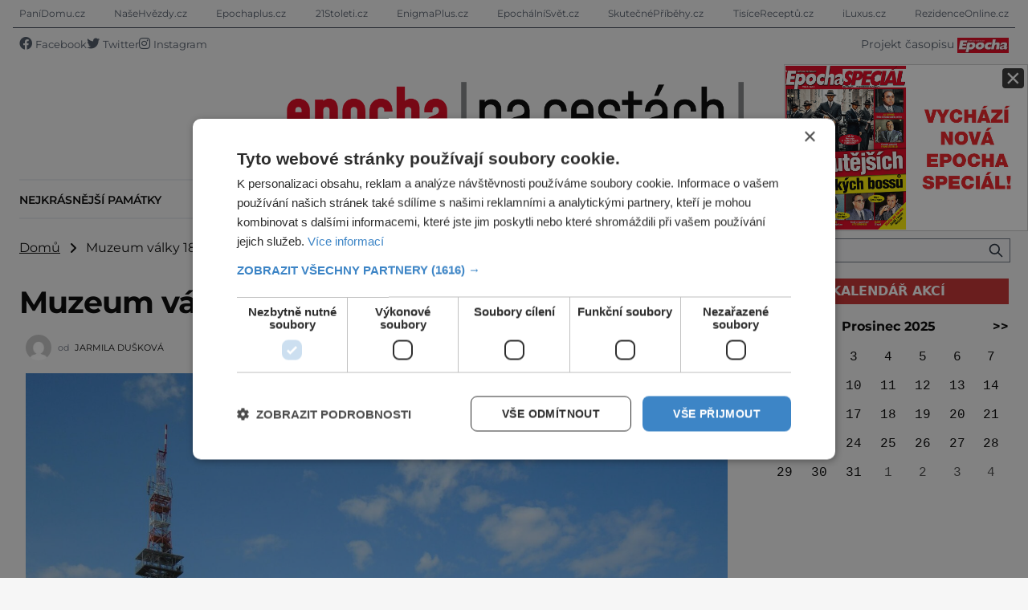

--- FILE ---
content_type: text/html; charset=UTF-8
request_url: https://epochanacestach.cz/muzeum-valky-1866/
body_size: 17445
content:
<!DOCTYPE html>
<html lang="cs">
<head>
    <meta charset="UTF-8">
    <meta http-equiv="X-UA-Compatible" content="IE=edge">
    <meta name="viewport" content="width=device-width, initial-scale=1.0">
    <meta name="description" content="">
	<meta name="author" content="Martin Kuchař">

	<!-- STYLESHEETS -->
	<link rel="stylesheet" href="https://epochanacestach.cz/wp-content/themes/digicon-hist/fasm/css/all.css">
    <link rel="stylesheet" href="https://epochanacestach.cz/wp-content/themes/digicon-hist/style.css"">
    <link rel="stylesheet" href="https://epochanacestach.cz/wp-content/themes/digicon-hist/css/digicon.css">
    <link rel="stylesheet" href="https://epochanacestach.cz/wp-content/themes/digicon-hist/css/digicon.add.css">


	<!-- fonts -->
	<link rel="preconnect" href="https://fonts.bunny.net">
	<link href="https://fonts.bunny.net/css?family=montserrat:100,100i,200,200i,300,300i,400,400i,500,500i,600,600i,700,700i,800,800i,900,900i" rel="stylesheet" />

	<link href="https://epochanacestach.cz/wp-content/themes/digicon-hist/fasm/css/all.css" rel="stylesheet">

	<!-- jquery -->
    <script src="https://code.jquery.com/jquery-3.6.0.min.js" crossorigin="anonymous"></script>

	<!-- popup -->
	<link rel="stylesheet" href="https://cdn.jsdelivr.net/npm/glightbox/dist/css/glightbox.min.css" />
	<script src="https://cdn.jsdelivr.net/gh/mcstudios/glightbox/dist/js/glightbox.min.js"></script>


    <!-- marquee -->
	<script src="//cdn.jsdelivr.net/npm/jquery.marquee@1.6.0/jquery.marquee.min.js"></script>

    <!-- https://github.com/feimosi/baguetteBox.js -->
    <link href="https://epochanacestach.cz/wp-content/themes/digicon-hist/js/baguetteBox.css" rel="stylesheet">
    <script src="https://epochanacestach.cz/wp-content/themes/digicon-hist/js/baguetteBox.js"></script>

	<!-- mapa -->
    <link rel="stylesheet" href="https://epochanacestach.cz/wp-content/themes/digicon-hist/css/mapa.css">

    <!-- Link Swiper CSS -->
    <link rel="stylesheet" href="https://unpkg.com/swiper/swiper-bundle.min.css">

	
	<script type="text/javascript" charset="UTF-8" src="//cdn.cookie-script.com/s/76b0a129dcdc821ebadb013a82853df5.js"></script>

	<script async src="https://pagead2.googlesyndication.com/pagead/js/adsbygoogle.js?client=ca-pub-0574440770634179" crossorigin="anonymous"></script>


    <title>Muzeum války 1866 &#8211; epochanacestach.cz</title>
<meta name='robots' content='max-image-preview:large' />
<link rel="alternate" type="application/rss+xml" title="epochanacestach.cz &raquo; RSS zdroj" href="https://epochanacestach.cz/feed/" />
<link rel="alternate" type="application/rss+xml" title="epochanacestach.cz &raquo; RSS komentářů" href="https://epochanacestach.cz/comments/feed/" />
<link rel="alternate" type="application/rss+xml" title="epochanacestach.cz &raquo; RSS komentářů pro Muzeum války 1866" href="https://epochanacestach.cz/muzeum-valky-1866/feed/" />
<meta property="fb:app_id" content="1050482749137509" />
<meta property="og:title" content="Muzeum války 1866"/>
<meta property="og:type" content="article"/>
<meta property="og:url" content="https://epochanacestach.cz/muzeum-valky-1866/"/>
<meta property="og:site_name" content="EnigmaPlus.cz"/>
<meta property="og:image" content="https://epochanacestach.cz/wp-content/uploads/2022/04/v2whig-1024x682.jpeg"/>

<link rel='stylesheet' id='wp-block-library-css' href='https://epochanacestach.cz/wp-includes/css/dist/block-library/style.min.css?ver=6.2' type='text/css' media='all' />
<link rel='stylesheet' id='classic-theme-styles-css' href='https://epochanacestach.cz/wp-includes/css/classic-themes.min.css?ver=6.2' type='text/css' media='all' />
<style id='global-styles-inline-css' type='text/css'>
body{--wp--preset--color--black: #000000;--wp--preset--color--cyan-bluish-gray: #abb8c3;--wp--preset--color--white: #ffffff;--wp--preset--color--pale-pink: #f78da7;--wp--preset--color--vivid-red: #cf2e2e;--wp--preset--color--luminous-vivid-orange: #ff6900;--wp--preset--color--luminous-vivid-amber: #fcb900;--wp--preset--color--light-green-cyan: #7bdcb5;--wp--preset--color--vivid-green-cyan: #00d084;--wp--preset--color--pale-cyan-blue: #8ed1fc;--wp--preset--color--vivid-cyan-blue: #0693e3;--wp--preset--color--vivid-purple: #9b51e0;--wp--preset--gradient--vivid-cyan-blue-to-vivid-purple: linear-gradient(135deg,rgba(6,147,227,1) 0%,rgb(155,81,224) 100%);--wp--preset--gradient--light-green-cyan-to-vivid-green-cyan: linear-gradient(135deg,rgb(122,220,180) 0%,rgb(0,208,130) 100%);--wp--preset--gradient--luminous-vivid-amber-to-luminous-vivid-orange: linear-gradient(135deg,rgba(252,185,0,1) 0%,rgba(255,105,0,1) 100%);--wp--preset--gradient--luminous-vivid-orange-to-vivid-red: linear-gradient(135deg,rgba(255,105,0,1) 0%,rgb(207,46,46) 100%);--wp--preset--gradient--very-light-gray-to-cyan-bluish-gray: linear-gradient(135deg,rgb(238,238,238) 0%,rgb(169,184,195) 100%);--wp--preset--gradient--cool-to-warm-spectrum: linear-gradient(135deg,rgb(74,234,220) 0%,rgb(151,120,209) 20%,rgb(207,42,186) 40%,rgb(238,44,130) 60%,rgb(251,105,98) 80%,rgb(254,248,76) 100%);--wp--preset--gradient--blush-light-purple: linear-gradient(135deg,rgb(255,206,236) 0%,rgb(152,150,240) 100%);--wp--preset--gradient--blush-bordeaux: linear-gradient(135deg,rgb(254,205,165) 0%,rgb(254,45,45) 50%,rgb(107,0,62) 100%);--wp--preset--gradient--luminous-dusk: linear-gradient(135deg,rgb(255,203,112) 0%,rgb(199,81,192) 50%,rgb(65,88,208) 100%);--wp--preset--gradient--pale-ocean: linear-gradient(135deg,rgb(255,245,203) 0%,rgb(182,227,212) 50%,rgb(51,167,181) 100%);--wp--preset--gradient--electric-grass: linear-gradient(135deg,rgb(202,248,128) 0%,rgb(113,206,126) 100%);--wp--preset--gradient--midnight: linear-gradient(135deg,rgb(2,3,129) 0%,rgb(40,116,252) 100%);--wp--preset--duotone--dark-grayscale: url('#wp-duotone-dark-grayscale');--wp--preset--duotone--grayscale: url('#wp-duotone-grayscale');--wp--preset--duotone--purple-yellow: url('#wp-duotone-purple-yellow');--wp--preset--duotone--blue-red: url('#wp-duotone-blue-red');--wp--preset--duotone--midnight: url('#wp-duotone-midnight');--wp--preset--duotone--magenta-yellow: url('#wp-duotone-magenta-yellow');--wp--preset--duotone--purple-green: url('#wp-duotone-purple-green');--wp--preset--duotone--blue-orange: url('#wp-duotone-blue-orange');--wp--preset--font-size--small: 13px;--wp--preset--font-size--medium: 20px;--wp--preset--font-size--large: 36px;--wp--preset--font-size--x-large: 42px;--wp--preset--spacing--20: 0.44rem;--wp--preset--spacing--30: 0.67rem;--wp--preset--spacing--40: 1rem;--wp--preset--spacing--50: 1.5rem;--wp--preset--spacing--60: 2.25rem;--wp--preset--spacing--70: 3.38rem;--wp--preset--spacing--80: 5.06rem;--wp--preset--shadow--natural: 6px 6px 9px rgba(0, 0, 0, 0.2);--wp--preset--shadow--deep: 12px 12px 50px rgba(0, 0, 0, 0.4);--wp--preset--shadow--sharp: 6px 6px 0px rgba(0, 0, 0, 0.2);--wp--preset--shadow--outlined: 6px 6px 0px -3px rgba(255, 255, 255, 1), 6px 6px rgba(0, 0, 0, 1);--wp--preset--shadow--crisp: 6px 6px 0px rgba(0, 0, 0, 1);}:where(.is-layout-flex){gap: 0.5em;}body .is-layout-flow > .alignleft{float: left;margin-inline-start: 0;margin-inline-end: 2em;}body .is-layout-flow > .alignright{float: right;margin-inline-start: 2em;margin-inline-end: 0;}body .is-layout-flow > .aligncenter{margin-left: auto !important;margin-right: auto !important;}body .is-layout-constrained > .alignleft{float: left;margin-inline-start: 0;margin-inline-end: 2em;}body .is-layout-constrained > .alignright{float: right;margin-inline-start: 2em;margin-inline-end: 0;}body .is-layout-constrained > .aligncenter{margin-left: auto !important;margin-right: auto !important;}body .is-layout-constrained > :where(:not(.alignleft):not(.alignright):not(.alignfull)){max-width: var(--wp--style--global--content-size);margin-left: auto !important;margin-right: auto !important;}body .is-layout-constrained > .alignwide{max-width: var(--wp--style--global--wide-size);}body .is-layout-flex{display: flex;}body .is-layout-flex{flex-wrap: wrap;align-items: center;}body .is-layout-flex > *{margin: 0;}:where(.wp-block-columns.is-layout-flex){gap: 2em;}.has-black-color{color: var(--wp--preset--color--black) !important;}.has-cyan-bluish-gray-color{color: var(--wp--preset--color--cyan-bluish-gray) !important;}.has-white-color{color: var(--wp--preset--color--white) !important;}.has-pale-pink-color{color: var(--wp--preset--color--pale-pink) !important;}.has-vivid-red-color{color: var(--wp--preset--color--vivid-red) !important;}.has-luminous-vivid-orange-color{color: var(--wp--preset--color--luminous-vivid-orange) !important;}.has-luminous-vivid-amber-color{color: var(--wp--preset--color--luminous-vivid-amber) !important;}.has-light-green-cyan-color{color: var(--wp--preset--color--light-green-cyan) !important;}.has-vivid-green-cyan-color{color: var(--wp--preset--color--vivid-green-cyan) !important;}.has-pale-cyan-blue-color{color: var(--wp--preset--color--pale-cyan-blue) !important;}.has-vivid-cyan-blue-color{color: var(--wp--preset--color--vivid-cyan-blue) !important;}.has-vivid-purple-color{color: var(--wp--preset--color--vivid-purple) !important;}.has-black-background-color{background-color: var(--wp--preset--color--black) !important;}.has-cyan-bluish-gray-background-color{background-color: var(--wp--preset--color--cyan-bluish-gray) !important;}.has-white-background-color{background-color: var(--wp--preset--color--white) !important;}.has-pale-pink-background-color{background-color: var(--wp--preset--color--pale-pink) !important;}.has-vivid-red-background-color{background-color: var(--wp--preset--color--vivid-red) !important;}.has-luminous-vivid-orange-background-color{background-color: var(--wp--preset--color--luminous-vivid-orange) !important;}.has-luminous-vivid-amber-background-color{background-color: var(--wp--preset--color--luminous-vivid-amber) !important;}.has-light-green-cyan-background-color{background-color: var(--wp--preset--color--light-green-cyan) !important;}.has-vivid-green-cyan-background-color{background-color: var(--wp--preset--color--vivid-green-cyan) !important;}.has-pale-cyan-blue-background-color{background-color: var(--wp--preset--color--pale-cyan-blue) !important;}.has-vivid-cyan-blue-background-color{background-color: var(--wp--preset--color--vivid-cyan-blue) !important;}.has-vivid-purple-background-color{background-color: var(--wp--preset--color--vivid-purple) !important;}.has-black-border-color{border-color: var(--wp--preset--color--black) !important;}.has-cyan-bluish-gray-border-color{border-color: var(--wp--preset--color--cyan-bluish-gray) !important;}.has-white-border-color{border-color: var(--wp--preset--color--white) !important;}.has-pale-pink-border-color{border-color: var(--wp--preset--color--pale-pink) !important;}.has-vivid-red-border-color{border-color: var(--wp--preset--color--vivid-red) !important;}.has-luminous-vivid-orange-border-color{border-color: var(--wp--preset--color--luminous-vivid-orange) !important;}.has-luminous-vivid-amber-border-color{border-color: var(--wp--preset--color--luminous-vivid-amber) !important;}.has-light-green-cyan-border-color{border-color: var(--wp--preset--color--light-green-cyan) !important;}.has-vivid-green-cyan-border-color{border-color: var(--wp--preset--color--vivid-green-cyan) !important;}.has-pale-cyan-blue-border-color{border-color: var(--wp--preset--color--pale-cyan-blue) !important;}.has-vivid-cyan-blue-border-color{border-color: var(--wp--preset--color--vivid-cyan-blue) !important;}.has-vivid-purple-border-color{border-color: var(--wp--preset--color--vivid-purple) !important;}.has-vivid-cyan-blue-to-vivid-purple-gradient-background{background: var(--wp--preset--gradient--vivid-cyan-blue-to-vivid-purple) !important;}.has-light-green-cyan-to-vivid-green-cyan-gradient-background{background: var(--wp--preset--gradient--light-green-cyan-to-vivid-green-cyan) !important;}.has-luminous-vivid-amber-to-luminous-vivid-orange-gradient-background{background: var(--wp--preset--gradient--luminous-vivid-amber-to-luminous-vivid-orange) !important;}.has-luminous-vivid-orange-to-vivid-red-gradient-background{background: var(--wp--preset--gradient--luminous-vivid-orange-to-vivid-red) !important;}.has-very-light-gray-to-cyan-bluish-gray-gradient-background{background: var(--wp--preset--gradient--very-light-gray-to-cyan-bluish-gray) !important;}.has-cool-to-warm-spectrum-gradient-background{background: var(--wp--preset--gradient--cool-to-warm-spectrum) !important;}.has-blush-light-purple-gradient-background{background: var(--wp--preset--gradient--blush-light-purple) !important;}.has-blush-bordeaux-gradient-background{background: var(--wp--preset--gradient--blush-bordeaux) !important;}.has-luminous-dusk-gradient-background{background: var(--wp--preset--gradient--luminous-dusk) !important;}.has-pale-ocean-gradient-background{background: var(--wp--preset--gradient--pale-ocean) !important;}.has-electric-grass-gradient-background{background: var(--wp--preset--gradient--electric-grass) !important;}.has-midnight-gradient-background{background: var(--wp--preset--gradient--midnight) !important;}.has-small-font-size{font-size: var(--wp--preset--font-size--small) !important;}.has-medium-font-size{font-size: var(--wp--preset--font-size--medium) !important;}.has-large-font-size{font-size: var(--wp--preset--font-size--large) !important;}.has-x-large-font-size{font-size: var(--wp--preset--font-size--x-large) !important;}
.wp-block-navigation a:where(:not(.wp-element-button)){color: inherit;}
:where(.wp-block-columns.is-layout-flex){gap: 2em;}
.wp-block-pullquote{font-size: 1.5em;line-height: 1.6;}
</style>
<link rel='stylesheet' id='tp_twitter_plugin_css-css' href='https://epochanacestach.cz/wp-content/plugins/recent-tweets-widget/tp_twitter_plugin.css?ver=1.0' type='text/css' media='screen' />
<link rel="https://api.w.org/" href="https://epochanacestach.cz/wp-json/" /><link rel="alternate" type="application/json" href="https://epochanacestach.cz/wp-json/wp/v2/posts/80832" /><link rel="EditURI" type="application/rsd+xml" title="RSD" href="https://epochanacestach.cz/xmlrpc.php?rsd" />
<link rel="wlwmanifest" type="application/wlwmanifest+xml" href="https://epochanacestach.cz/wp-includes/wlwmanifest.xml" />
<link rel="canonical" href="https://epochanacestach.cz/muzeum-valky-1866/" />
<link rel='shortlink' href='https://epochanacestach.cz/?p=80832' />
<link rel="alternate" type="application/json+oembed" href="https://epochanacestach.cz/wp-json/oembed/1.0/embed?url=https%3A%2F%2Fepochanacestach.cz%2Fmuzeum-valky-1866%2F" />
<link rel="alternate" type="text/xml+oembed" href="https://epochanacestach.cz/wp-json/oembed/1.0/embed?url=https%3A%2F%2Fepochanacestach.cz%2Fmuzeum-valky-1866%2F&#038;format=xml" />
<link rel="icon" href="https://epochanacestach.cz/wp-content/uploads/2019/08/cropped-ikona-32x32.jpg" sizes="32x32" />
<link rel="icon" href="https://epochanacestach.cz/wp-content/uploads/2019/08/cropped-ikona-192x192.jpg" sizes="192x192" />
<link rel="apple-touch-icon" href="https://epochanacestach.cz/wp-content/uploads/2019/08/cropped-ikona-180x180.jpg" />
<meta name="msapplication-TileImage" content="https://epochanacestach.cz/wp-content/uploads/2019/08/cropped-ikona-270x270.jpg" />

        <!-- Google tag (gtag.js) epochanacestach.cz -->
    <script async src="https://www.googletagmanager.com/gtag/js?id=G-PKGJQRLWJ3"></script>
    <script>
      window.dataLayer = window.dataLayer || [];
      function gtag(){dataLayer.push(arguments);}
      gtag('js', new Date());
      gtag('config', 'G-PKGJQRLWJ3');
    </script>

    <script defer src="/mkstat.js" data-website-id="f3063d79-a3bd-47ac-8d6e-f54400b91efd"></script>

</head>
<body class="bg-[#f6f6f6] dark:bg-darkmodebg text-lightmode dark:text-darkmode font-montserrat h-full m-0 p-0">
	<div id='adm-sticky'></div>
	<script src="https://rtb.admaster.cz/js/adm-epochanacestach.js"></script>
	
	<!-- listovacka -->
	<div id="listovacka"></div>
	<script src="https://rfapi.digicon.cz/img/listovacky-cross/epochanacestach.cz.js" defer></script>

<!-- container -->
<div class="w-full px-3 lg:px-4">

	<!-- top menu -->
	<div class="w-full">
		<!-- tom selfpromo -->
<div class="w-full border-b border-gray-700 dark:border-gray-400">
	<div class="py-2 max-w-enigma mx-auto hidden md:flex justify-between text-gray-600 dark:text-gray-300 text-[0.75rem]">
		<a class="hover:underline" href="https://panidomu.cz" target="_blank">PaníDomu.cz</a>
		<a class="hover:underline" href="https://nasehvezdy.cz" target="_blank">NašeHvězdy.cz</a>
		<a class="hover:underline" href="https://epochaplus.cz" target="_blank">Epochaplus.cz</a>
		<a class="hover:underline" href="https://21stoleti.cz" target="_blank">21Stoleti.cz</a>
		<a class="hover:underline" href="https://enigmaplus.cz" target="_blank">EnigmaPlus.cz</a>
		<a class="hover:underline" href="https://epochalnisvet.cz" target="_blank">EpochálníSvět.cz</a>
		<a class="hover:underline" href="https://skutecnepribehy.cz" target="_blank">SkutečnéPříběhy.cz</a>
		<a class="hover:underline" href="https://tisicereceptu.cz" target="_blank">TisíceReceptů.cz</a>
		<a class="hover:underline" href="https://iluxus.cz" target="_blank">iLuxus.cz</a>
		<a class="hover:underline" href="https://rezidenceonline.cz" target="_blank">RezidenceOnline.cz</a>
	</div>
</div>



<div class="mt-2 hidden md:flex w-full max-w-enigma mx-auto justify-between text-gray-600 dark:text-gray-300 my-auto">
    <div class="flex gap-4 my-auto">
	<div class="my-auto flex gap-4">
	    <a href="https://www.facebook.com/www.epochaplus.cz/"><i class="fa-brands fa-facebook"></i> <span class="hover:underline text-[0.8rem]">Facebook</span></a>
	    <a href="https://twitter.com/Epocha_RFHOBBY"><i class="fa-brands fa-twitter"></i> <span class="hover:underline text-[0.8rem]">Twitter</span></a>
	    <a href="https://www.instagram.com/epochanacestach/"><i class="fa-brands fa-instagram"></i> <span class="hover:underline text-[0.8rem]">Instagram</span></a>
	</div>
    </div>
    <div class="hidden lg:block">
	<span class="text-[0.9rem]">Projekt časopisu <a href="/epochaplus.cz" target="_blank"><img class="inline h-[1.2rem]" src="https://epochanacestach.cz/wp-content/themes/digicon-hist/img/epocha_logo_min.jpg" alt="Epocha"></a></span>
    </div>
</div>



<div class="md:hidden flex justify-between border-b dark:border-gray-700 text-gray-600 dark:text-gray-300 pb-1">
    <!-- zobrazeni dne -->
    <div id="topdenm" class="pt-1 lg:p-0 text-lg lg:text-sm"></div>
</div>
<!-- top logo a reklama -->
<div class="w-full mt-0 lg:mt-2">

		<div class="text-center">
			<a href="/">
				<img src="https://epochanacestach.cz/wp-content/themes/digicon-hist/img/epocha_na_cestach_weblogo.png" alt="" class="dark:hidden mx-auto lg:h-[8.5rem]">
				<img src="https://epochanacestach.cz/wp-content/themes/digicon-hist/img/epocha_na_cestach_weblogoy.png" alt="" class="hidden dark:block mx-auto lg:h-[8.5rem]">
			</a>
		</div>

</div>

<!-- mobile menu -->
<div class="lg:hidden mt-0 py-2 ">
    <!-- hamburger -->
    <div class="flex justify-between py-2 px-2 w-full text-right bg-red-700 text-white rounded">

	<div class="my-auto">
	    <div class="flex gap-6">
		<div class="flex gap-4 text-[1.3rem] my-auto">
		    <!-- socialni site -->
		    <a href="https://www.facebook.com/epochaplus/"><i class="fa-brands fa-facebook"></i></a>
		    <a href="https://twitter.com/Epocha_RFHOBBY"><i class="fa-brands fa-twitter"></i></a>
		    <a href="https://www.instagram.com/epochanacestach/"><i class="fa-brands fa-instagram"></i></a>
		</div>
	    </div>
	</div>

	<div class="my-auto">
	    <button class="outline-none mobile-menu-button">
            <i class="fas fa-bars text-3xl"></i>
    	    </button>
	</div>

    </div>

	<div class="mobile-menu hidden mt-2 py-2 px-0 text-xl text-center xuppercase tracking-tighter font-bold 
		underline text-black dark:text-gray-200 bg-white dark:bg-gray-900">

		<!-- search -->
		<div class="w-full md:hidden">
			<form method="get" action="/">
			<div class="relative py-0 text-gray-800 focus-within:text-gray-800 dark:text-gray-300 dark:focus-within:text-gray-300 px-0">
				<span class="absolute inset-y-0 right-3 flex items-center pl-2">
					<button type="submit" class="p-1 focus:outline-none focus:shadow-outline">
      					<svg fill="none" stroke="currentColor" stroke-linecap="round" stroke-linejoin="round" stroke-width="2" viewBox="0 0 24 24" class="w-5 h-5"><path d="M21 21l-6-6m2-5a7 7 0 11-14 0 7 7 0 0114 0z"></path></svg>
   					</button>
				</span>
				<input type="search" name="s" class="w-full py-1 text-xl lg:text-sm text-gray-800 bg-gray-100 dark:text-white dark:bg-gray-800 pl-3 focus:outline-none focus:bg-gray-100 focus:text-gray-800 dark:focus:bg-gray-700 dark:focus:text-gray-200" placeholder="Hledat..." autocomplete="off">
			</div>
			</form>
		</div>

		<a href="/kalendar-akci/"><div class="pt-6">Kalendář akcí</div></a>
					<a href="/category/nejkrasnejsi-pamatky/">
				<div class="pt-6  ">Nejkrásnější památky</div>
			</a>
					<a href="/category/zajimavosti/">
				<div class="pt-6  ">Zajímavosti</div>
			</a>
					<a href="/category/vylety-za-poznanim/">
				<div class="pt-6  ">Výlety za poznáním</div>
			</a>
					<a href="/category/kam-s-detmi/">
				<div class="pt-6  ">Kam s dětmi</div>
			</a>
					<a href="/category/setkani-s-tajemnem/">
				<div class="pt-6  ">Tajemná místa</div>
			</a>
					<a href="/category/dovolena-v-zahranici/">
				<div class="pt-6  ">Dovolená v zahraničí</div>
			</a>
		
	</div>



</div>


<script>
    // Mobile menu
    const btn = document.querySelector("button.mobile-menu-button");
    const menu = document.querySelector(".mobile-menu");
    // const content = document.querySelector(".content");

    btn.addEventListener("click", () => {
        menu.classList.toggle("hidden");
        // content.classList.toggle("opacity-40");
    });

    // content.addEventListener("click", () => {
    //     menu.classList.add("hidden");
    //     content.classList.remove("opacity-40");
    // });
</script>




<div class="w-full max-w-enigma mx-auto mt-3 hidden lg:block">
	<div class="flex justify-between w-full pt-[0.6rem] pb-[0.5rem] 
		text-black dark:text-gray-100 border-y-2 border-y-gray-200 dark:border-y-gray-600 
		text-center text-[0.9rem] uppercase font-semibold leading-[2]">
							<a href="/category/nejkrasnejsi-pamatky/">
				<div class="hover:underline  ">Nejkrásnější památky</div>
			</a>
					<a href="/category/zajimavosti/">
				<div class="hover:underline  ">Zajímavosti</div>
			</a>
					<a href="/category/vylety-za-poznanim/">
				<div class="hover:underline  ">Výlety za poznáním</div>
			</a>
					<a href="/category/kam-s-detmi/">
				<div class="hover:underline  ">Kam s dětmi</div>
			</a>
					<a href="/category/setkani-s-tajemnem/">
				<div class="hover:underline  ">Tajemná místa</div>
			</a>
					<a href="/category/dovolena-v-zahranici/">
				<div class="hover:underline  ">Dovolená v zahraničí</div>
			</a>
				<a href="/kalendar-akci/"><div class="hover:underline">Kalendář akcí</div></a>
	</div>
</div>

<!--
<div class="w-full text-sm mt-5 hidden lg:block">
	<img src="https://epochanacestach.cz/wp-content/themes/digicon-hist/img/enigma_vanoce_desktop2.jpg" alt="">
</div>
<div class="w-full text-sm mt-5 lg:hidden">
	<img src="https://epochanacestach.cz/wp-content/themes/digicon-hist/img/enigma_vanoce_mobile2.jpg" alt="" class="w-full">
</div>
-->
	</div>

	

	<!-- loop or page -->
	<div  id="xloop" class="w-full max-w-enigma mx-auto lg:flex">
		<div class="w-full lg:pr-8 bg-lightmodebgc dark:bg-darkmodebgc">
			<div class="mt-6 w-full">

	<div class="">
		<a href="/" class="underline">Domů</a> &nbsp; <i class="fas fa-angle-right relative top-px"></i> &nbsp;
		Muzeum války 1866	</div>


	

	

	<div class="mt-8 text-black dark:text-white 
		text-[1.8rem] leading-[1.15] tracking-tight px-[0.0rem]
		lg:text-[2.4rem] lg:leading-[1.25] lg:tracking-tight lg:px-0
		font-bold">
		Muzeum války 1866	</div>



	<div class="mt-6 text-eni11px lg:px-2 text-gray-500 dark:text-gray-400 flex justify-between">

		<div class="flex">
			<div class="relative -top-2">
				<img alt="" src="https://secure.gravatar.com/avatar/9c23b68d5ce087765817a7247ed7624b?s=80&amp;d=mm&amp;r=g" srcset="https://secure.gravatar.com/avatar/9c23b68d5ce087765817a7247ed7624b?s=160&amp;d=mm&amp;r=g 2x" class="rounded-full w-8 h-8" loading="lazy" data-pin-no-hover="true" width="80" height="80">
			</div>
			<div class="pl-2">
				od
				<span class="pl-1 text-black dark:text-white hover:underline uppercase"><a href="https://epochanacestach.cz/author/jarmiladuskova/" title="Příspěvky od Jarmila Dušková" rel="author">Jarmila Dušková</a></span>
				<span class="hidden pl-2"><i class="far fa-clock" style="font-size: .6rem"></i> </span>
			</div>

			<div>
									<span class="hidden pl-2"><i class="far fa-eye" style="font-size: .7rem"></i> 1</span>
							</div>
		</div>

		<div>
			
					</div>

	</div>




	<div>
		<div id="titimage" class="h-full relative w-full bg-cover lg:p-2">
			<figure>
				<img width="2200" height="1466" src="https://epochanacestach.cz/wp-content/uploads/2022/04/v2whig.jpeg" class="attachment-full size-full wp-post-image" alt="" decoding="async" loading="lazy" srcset="https://epochanacestach.cz/wp-content/uploads/2022/04/v2whig.jpeg 2200w, https://epochanacestach.cz/wp-content/uploads/2022/04/v2whig-300x200.jpeg 300w, https://epochanacestach.cz/wp-content/uploads/2022/04/v2whig-1024x682.jpeg 1024w, https://epochanacestach.cz/wp-content/uploads/2022/04/v2whig-768x512.jpeg 768w, https://epochanacestach.cz/wp-content/uploads/2022/04/v2whig-1536x1024.jpeg 1536w, https://epochanacestach.cz/wp-content/uploads/2022/04/v2whig-2048x1365.jpeg 2048w, https://epochanacestach.cz/wp-content/uploads/2022/04/v2whig-360x240.jpeg 360w" sizes="(max-width: 2200px) 100vw, 2200px" />				<!-- <figcaption class="text-[0.8rem] text-center mt-1"></figcaption> -->
			</figure>
		</div>
	</div>




	<div class="hidden md:mt-8">
		<div class="w-full flex h-12 gap-1 pr-2 font-roboto">
			<div>
				<div class="text-2xl font-semibold leading-none text-center text-black dark:text-white">0</div>
				<span class="text-eni11px text-center relative -top-1">SDÍLENÍ</span>
			</div>

			<div class="pl-4">
				<div class="text-2xl font-semibold leading-none text-center text-black dark:text-white">1</div>
				<span class="text-eni11px text-center relative -top-1">ZOBRAZENÍ</span>
			</div>

			<div class="pl-2 ml-auto text-white hidden md:block">
				<a href="https://www.facebook.com/sharer.php?u=https%3A%2F%2Fepochanacestach.cz%2Fmuzeum-valky-1866%2F" rel="nofollow" class="">
					<button class="rounded py-3 px-16 text-[1rem] font-semibold hover:opacity-70" style="background-color: #45629f">
						<i class="fab fa-facebook"></i> <span class="pl-2">Sdílet na Facebooku</span>
					</button>
				</a>
			</div>

			<div class="pl-0 text-white hidden md:block">
				<a href="https://twitter.com/intent/tweet/?text=Muzeum+v%C3%A1lky+1866&url=https%3A%2F%2Fepochanacestach.cz%2Fmuzeum-valky-1866%2F" rel="nofollow" class="">
					<button class="rounded py-3 px-16 text-[1rem] font-semibold hover:opacity-70" style="background-color: #5eb2ef">
						<i class="fab fa-twitter"></i> <span class="pl-2">Sdílet na Twitteru</span>
					</button>
				</a>
			</div>

		</div>
	</div>




	<div class="md:hidden mt-1 font-roboto">
		<div class=" text-white">
			<a href="https://www.facebook.com/sharer.php?u=https%3A%2F%2Fepochanacestach.cz%2Fmuzeum-valky-1866%2F" rel="nofollow" class="">
				<button class="rounded py-3 w-full text-[1rem] font-semibold hover:opacity-70" style="background-color: #45629f">
					<i class="fab fa-facebook"></i> <span class="pl-2">Sdílet na Facebooku</span>
				</button>
			</a>
		</div>

		<div class=" text-white mt-1">
			<a href="https://twitter.com/intent/tweet/?text=Muzeum+v%C3%A1lky+1866&url=https%3A%2F%2Fepochanacestach.cz%2Fmuzeum-valky-1866%2F" rel="nofollow" class="">
				<button class="rounded py-3 w-full text-[1rem] font-semibold hover:opacity-70" style="background-color: #5eb2ef">
					<i class="fab fa-twitter"></i> <span class="pl-2">Sdílet na Twitteru</span>
				</button>
			</a>
		</div>
	</div>




	<div class="lg:mt-2">

		<article class="bg-white dark:bg-gray-700 pb-4">
			<div class="clanek text-[1.2rem] leading-[1.25] lg:text-[1.2rem] lg:leading-[1.45] lg:px-[4rem]">

				<p><strong>Jen deset kilometrů od zámku se 3. července 1866 odehrálo největší vojenské střetnutí, ke kterému kdy došlo na území Čech a Moravy.</strong></p>
<p>Po prusko-rakouské bitvě na Chlumu u Hradce Králové, jedné z největších za 19. století, zůstalo téměř 8000 mrtvých a více než 23 000 raněných vojáků.</p>
<figure><img decoding="async" src="https://epochanacestach.cz/wp-content/uploads/2022/04/2azyp0-768x576.jpeg" class="w-full" alt=""><figcaption></figcaption></figure>
<p>Dnes ji připomíná pietní areál, v němž je rozmístěno téměř pět stovek pomníků, individuálních hrobů, hromadných pohřebišť i symbolických památníků, z nichž nejvýznamnější jsou přístupné po značených turistických a cyklistických trasách.</p>
<div id="cross2" class="mt-6 px-0"></div>
<p><script src="https://rfapi.digicon.cz/img/clanky-cross/cross2.epochanacestach.cz.js"></script></p>
<p style="margin-top: 0; padding-top:0;">Zdejší pietní místa začala vznikat už pár let po bitvě, pak přibylo turistické značení a domek pro strážce areálu.</p>
<figure><img decoding="async" src="https://epochanacestach.cz/wp-content/uploads/2022/04/dyrknz-768x511.jpeg" class="w-full" alt=""><figcaption></figcaption></figure>
<p>V roce 1899 tu dokonce postavili 25 metrů vysokou vyhlídkovou věž, z níž bývalé bojiště při své návštěvě roku 1923 obhlížel i slavný francouzský hrdina světové války, maršál Ferdinand Foch.</p>
<p>Rozhledna vydržela sto let, než podlehla zubu času a byla v roce 1999 nahrazena novou. Vyhlídková plošina je už o něco výš, ve výšce 34 metrů. V současné době prochází rekonstrukcí, a tak se z ní bohužel na Chlum nepodíváme.</p>
<figure><img decoding="async" src="https://epochanacestach.cz/wp-content/uploads/2022/04/nxrevi-768x576.jpeg" class="w-full" alt=""><figcaption></figcaption></figure>
<p>Dnes je na Chlumu už devět let Muzeum války 1866 a na místě se každoročně koná množství vzpomínkových akcí.</p>
<p>Turisticky lákavé jsou zejména bitevní scény na autentických místech, které se pořádají vždy začátkem července a účastní se jich kolem pěti set uniformovaných vojáků.</p>
<p>K vidění bývají i historické kanony, jezdecké oddíly a samozřejmě se nešetří pyrotechnickými efekty.</p>

				
			</div>

			            <div class="mt-4 w-full pb-4">
								<div id="pozice" class="w-full h-[20rem] lg:px-[4rem]">
					<iframe class="" 
					width="100%" height="100%" frameborder="0" 
					style="border:0" 
					src="https://www.google.com/maps/embed/v1/place?q=50.27836,15.74079&amp;maptype=satellite&amp;zoom=10&amp;key=AIzaSyC6yXjSucwPI9W04_slhsE1e4mx8-Fa20o"></iframe>
				</div>
			</div>
			


			<style>
			.rf-kreditblokspacer {
			    margin-top: 1rem;
			}
			.rf-fotokredit {
			    margin-top: 0.2rem;
				font-style: italic;
			    font-size: 14px;
			    opacity: 70%;
			}
			.rf-zdrojekredit {
			    margin-top: 0.2rem;
				font-style: italic;
			    font-size: 14px;
			    opacity: 70%;
			}
			.rf-fotokredit strong {
				font-weight: 400;
			}
			.rf-zdrojekredit strong {
				font-weight: 400;
			}
			</style>
			
			
							<div class="lg:px-[4rem]">
					<div class="mt-2 text-sm italic opacity-70">Foto: </div>				</div>
			





							<div class="mt-2 lg:mt-4 text-sm lg:px-[4rem]">
					<span class="font-semibold pl-1 uppercase">Štítky: </span>
					<a href="/tag/muzeum" class="inline-block m-1"><button class="btn-tag">Muzeum</button></a> <a href="/tag/muzeum-valky-1866" class="inline-block m-1"><button class="btn-tag">Muzeum války 1866</button></a> 				</div>
			

							<div class="mt-2 text-sm lg:px-[4rem]">
					<span class="font-semibold pl-1 uppercase">Lokalita: </span>
					<a href="/lokalita/cesko" class="inline-block m-1"><button class="btn-tag">Česko</button></a><a href="/lokalita/kralovehradecky-kraj" class="inline-block m-1"><button class="btn-tag">Královéhradecký kraj</button></a>				</div>
			

		</article>





		<div class="mt-4 md:mt-8 font-roboto">
			<div class="w-full md:grid grid-cols-2 md:h-12 xbg-blue-500 gap-1 pr-2">

				<div class="w-full text-white">
					<a href="https://www.facebook.com/sharer.php?u=https%3A%2F%2Fepochanacestach.cz%2Fmuzeum-valky-1866%2F" rel="nofollow" class="">
						<button class="rounded py-3 w-full text-[1rem] font-semibold hover:opacity-70" style="background-color: #45629f">
							<i class="fab fa-facebook"></i> <span class="pl-2">Sdílet na Facebooku</span>
						</button>
					</a>
				</div>

				<div class="w-full text-white mt-1 md:mt-0">
					<a href="https://twitter.com/intent/tweet/?text=Muzeum+v%C3%A1lky+1866&url=https%3A%2F%2Fepochanacestach.cz%2Fmuzeum-valky-1866%2F" rel="nofollow" class="">
						<button class="rounded py-3 w-full text-[1rem] font-semibold hover:opacity-70" style="background-color: #5eb2ef">
							<i class="fab fa-twitter"></i> <span class="pl-2">Sdílet na Twitteru</span>
						</button>
					</a>
				</div>

			</div>
		</div>





		<div class="mt-4 mb-8 md:grid grid-cols-2">

			<div class="">
									<span class="text-sm text-gray-700 dark:text-gray-400 leading-8">Předchozí článek</span>
					<div class="border-l-8 border-gray-300 dark:border-gray-500 hover:border-enigmablocek dark:hover:border-enigmablocek text-base py-1 px-2">
						<strong class="nounderline"><a href="https://epochanacestach.cz/3-pamatky-u-sebe-nedokonceny-kostel-panny-marie-mariansky-sloup-a-hrad-hazmburk/" rel="prev">3 památky u sebe: Nedokončený kostel Panny Marie, Mariánský sloup a hrad Házmburk</a></strong>					</div>
							</div>

			<div class="">
									<span class="text-sm text-gray-700 dark:text-gray-400 leading-8">Další článek</span>
					<div class="border-l-8 border-gray-300 dark:border-gray-500 hover:border-enigmablocek dark:hover:border-enigmablocek text-base py-1 px-2">
						<strong class="nounderline"><a href="https://epochanacestach.cz/zamek-dobris-rokokova-perla-ukryta-v-zahradach/" rel="next">Zámek Dobříš: Rokoková perla ukrytá v zahradách</a></strong>					</div>
							</div>
		
		</div>




		



		<!-- related clanky -->
				<div class="mb-8">
							<div class="px-0 mt-4 md:mt-8 border-b border-gray-200 dark:border-gray-600">
					<span class="inline-block bg-enigmablocek text-white px-3 py-1 font-roboto font-semibold uppercase">
						Související články
					</span>
				</div>
			<div class="mt-6 text-center">
					</div>



<div class="grid grid-cols-7 gap-0 mt-6 p-2 xborder">

	<div class="col-span-7 md:col-span-3">
		<a href="https://epochanacestach.cz/advent-v-saske-metropoli-predvanocni-drazdany/">
		<div class="cursor-pointer relative w-full">
			<img class="w-full h-full xborder aspect-[16/10] object-cover" src="https://epochanacestach.cz/wp-content/uploads/2025/11/shutterstock-794445580-768x512.jpg" alt="">
			<!-- <span class="blocek inline-block absolute top-2 left-2 font-sans" style="background-color: #E02424; color: #ffffff;">Kam s dětmi</span> -->
		</div>
		</a>
	</div>

	<div class="col-span-7 md:col-span-4 md:pl-2 py-2 bg-white dark:bg-gray-700">

		<div class="md:px-4 flex justify-between uppercase font-semibold text-[0.7rem] mt-1 md:mt-0">
										<div class="text-[#ee0000] dark:text-red-300 font-semibold text-[0.8rem]">
											<a class="hover:underline" href="/category/kam-s-detmi/">Kam s dětmi</a>
									</div>
				<div class="">
									</div>
					</div>

		<div class="md:px-4 mt-1.5 lg:mt-3 text-[1.2rem] font-bold content-loop-headline uppercase xtracking-tight 
			md:line-clamp-2 leading-[1.1] lg:leading-[1.3]">
			<a href="https://epochanacestach.cz/advent-v-saske-metropoli-predvanocni-drazdany/" class="hover:underline">
								Advent v saské metropoli &#8211; Předvánoční Drážďany			</a>
		</div>

		
		<div class="md:px-4 mt-3 text-[1.1rem] line-clamp-3 leading-[1.3] content-loop-excerpt">
			Toužíte po skutečné vánoční atmosféře? Vydejte se do Německa, kde mají adventní trhy dlouhou tradici a patří k těm nejpůvabnějším v Evropě. Ty nejbližší českým hranicím najdete v Drážďanech – začínají 26. 11. 2025 a potrvají do 24. 12. 2025. A stojí za to je zažít na vlastní kůži.

S norimberským Christkindlesmarktem se drážďanské vánoční trhy každoročně přetahují o pozici nejnavštěvovanějších t		</div>

		<div class="pt-4 md:px-4">
			<a class="font-semibold text-[0.9rem] py-2 text-gray-700 underline dark:text-white 
			 dark:hover:text-white" href="https://epochanacestach.cz/advent-v-saske-metropoli-predvanocni-drazdany/">
				zobrazit více >>
			</a>
		</div>

	</div>

</div>



<div class="grid grid-cols-7 gap-0 mt-6 p-2 xborder">

	<div class="col-span-7 md:col-span-3">
		<a href="https://epochanacestach.cz/gastronomie-ceskeho-lesa-na-vzestupu/">
		<div class="cursor-pointer relative w-full">
			<img class="w-full h-full xborder aspect-[16/10] object-cover" src="https://epochanacestach.cz/wp-content/uploads/2025/10/foto-cta-768x512.jpg" alt="">
			<!-- <span class="blocek inline-block absolute top-2 left-2 font-sans" style="background-color: #FFE4B5; color: #000000;">Zajímavosti</span> -->
		</div>
		</a>
	</div>

	<div class="col-span-7 md:col-span-4 md:pl-2 py-2 bg-white dark:bg-gray-700">

		<div class="md:px-4 flex justify-between uppercase font-semibold text-[0.7rem] mt-1 md:mt-0">
										<div class="text-[#ee0000] dark:text-red-300 font-semibold text-[0.8rem]">
											<a class="hover:underline" href="/category/zajimavosti/">Zajímavosti</a>
									</div>
				<div class="">
									</div>
					</div>

		<div class="md:px-4 mt-1.5 lg:mt-3 text-[1.2rem] font-bold content-loop-headline uppercase xtracking-tight 
			md:line-clamp-2 leading-[1.1] lg:leading-[1.3]">
			<a href="https://epochanacestach.cz/gastronomie-ceskeho-lesa-na-vzestupu/" class="hover:underline">
								Gastronomie Českého lesa na vzestupu			</a>
		</div>

		
		<div class="md:px-4 mt-3 text-[1.1rem] line-clamp-3 leading-[1.3] content-loop-excerpt">
			Resort Český les oznamuje novou gastronomickou koncepci pod taktovkou šéfkuchaře Radka Kotlána. Jeho vizí je nabídnout hostům restaurace Hvozd kuchyni ukotvenou v regionu, založenou na sezónních a lokálních surovinách a servírovanou s lehkostí a moderním nápadem.

Kotlánova cesta k profesionálnímu vaření začala doma. „Počátky mého vaření sahají do útlého dětství. Pocházím z velké rodiny, takže d		</div>

		<div class="pt-4 md:px-4">
			<a class="font-semibold text-[0.9rem] py-2 text-gray-700 underline dark:text-white 
			 dark:hover:text-white" href="https://epochanacestach.cz/gastronomie-ceskeho-lesa-na-vzestupu/">
				zobrazit více >>
			</a>
		</div>

	</div>

</div>



<div class="grid grid-cols-7 gap-0 mt-6 p-2 xborder">

	<div class="col-span-7 md:col-span-3">
		<a href="https://epochanacestach.cz/nejchudsi-zeme-sveta-somalsko-burundi-liberie-ale-i-dalsi/">
		<div class="cursor-pointer relative w-full">
			<img class="w-full h-full xborder aspect-[16/10] object-cover" src="https://epochanacestach.cz/wp-content/uploads/2019/12/577691460-768x511.jpg" alt="">
			<!-- <span class="blocek inline-block absolute top-2 left-2 font-sans" style="background-color: #FFE4B5; color: #000000;">Zajímavosti</span> -->
		</div>
		</a>
	</div>

	<div class="col-span-7 md:col-span-4 md:pl-2 py-2 bg-white dark:bg-gray-700">

		<div class="md:px-4 flex justify-between uppercase font-semibold text-[0.7rem] mt-1 md:mt-0">
										<div class="text-[#ee0000] dark:text-red-300 font-semibold text-[0.8rem]">
											<a class="hover:underline" href="/category/zajimavosti/">Zajímavosti</a>
									</div>
				<div class="">
									</div>
					</div>

		<div class="md:px-4 mt-1.5 lg:mt-3 text-[1.2rem] font-bold content-loop-headline uppercase xtracking-tight 
			md:line-clamp-2 leading-[1.1] lg:leading-[1.3]">
			<a href="https://epochanacestach.cz/nejchudsi-zeme-sveta-somalsko-burundi-liberie-ale-i-dalsi/" class="hover:underline">
								Nejchudší země světa: Somálsko, Burundi, Libérie, ale i další			</a>
		</div>

		
		<div class="md:px-4 mt-3 text-[1.1rem] line-clamp-3 leading-[1.3] content-loop-excerpt">
			Afrika, kontinent nejchudších zemí světa. Dokázali byste si tipnout, jaké to jsou?

Somálsko

Somálsko je v současnosti zhroucený stát a existuje pouze formálně, protože nemá uznávanou vládu. Kvůli válce, která vypukla v roce 1991, má i zničené zemědělství, zhruba 60 % obyvatel není trvale usazeno a žije kočovným životem. Jediné, co přináší skutečné peníze, je pirátství. Mladí muži touží být p		</div>

		<div class="pt-4 md:px-4">
			<a class="font-semibold text-[0.9rem] py-2 text-gray-700 underline dark:text-white 
			 dark:hover:text-white" href="https://epochanacestach.cz/nejchudsi-zeme-sveta-somalsko-burundi-liberie-ale-i-dalsi/">
				zobrazit více >>
			</a>
		</div>

	</div>

</div>



<div class="grid grid-cols-7 gap-0 mt-6 p-2 xborder">

	<div class="col-span-7 md:col-span-3">
		<a href="https://epochanacestach.cz/na-kole-po-ceskem-stredohori-milesovka-a-labska-stezka/">
		<div class="cursor-pointer relative w-full">
			<img class="w-full h-full xborder aspect-[16/10] object-cover" src="https://epochanacestach.cz/wp-content/uploads/2019/07/0-379-768x547.jpg" alt="">
			<!-- <span class="blocek inline-block absolute top-2 left-2 font-sans" style="background-color: #FFE4B5; color: #000000;">Zajímavosti</span> -->
		</div>
		</a>
	</div>

	<div class="col-span-7 md:col-span-4 md:pl-2 py-2 bg-white dark:bg-gray-700">

		<div class="md:px-4 flex justify-between uppercase font-semibold text-[0.7rem] mt-1 md:mt-0">
										<div class="text-[#ee0000] dark:text-red-300 font-semibold text-[0.8rem]">
											<a class="hover:underline" href="/category/zajimavosti/">Zajímavosti</a>
									</div>
				<div class="">
									</div>
					</div>

		<div class="md:px-4 mt-1.5 lg:mt-3 text-[1.2rem] font-bold content-loop-headline uppercase xtracking-tight 
			md:line-clamp-2 leading-[1.1] lg:leading-[1.3]">
			<a href="https://epochanacestach.cz/na-kole-po-ceskem-stredohori-milesovka-a-labska-stezka/" class="hover:underline">
								Na kole po Českém středohoří: Milešovka a Labská stezka			</a>
		</div>

		
		<div class="md:px-4 mt-3 text-[1.1rem] line-clamp-3 leading-[1.3] content-loop-excerpt">
			Pro nadšené cyklisty, ale i romantické duše je vhodná trasa z Velemína přes Milešovku až na nádhernou Labskou stezku, která končí v Ústí nad Labem. Pokud s námi neudržíte tempo, následujte naše tipy, jak si cestu ulehčit. Každý, kdo s námi však projede i nejnáročnější úseky, bude odměněn krásným výhledem, pocitem vítězství a skvělým zážitkem.

Délka trasy: 59 km
Náročnost trasy: náročná, občas vel		</div>

		<div class="pt-4 md:px-4">
			<a class="font-semibold text-[0.9rem] py-2 text-gray-700 underline dark:text-white 
			 dark:hover:text-white" href="https://epochanacestach.cz/na-kole-po-ceskem-stredohori-milesovka-a-labska-stezka/">
				zobrazit více >>
			</a>
		</div>

	</div>

</div>



<div class="grid grid-cols-7 gap-0 mt-6 p-2 xborder">

	<div class="col-span-7 md:col-span-3">
		<a href="https://epochanacestach.cz/po-stopach-jary-cimrmana/">
		<div class="cursor-pointer relative w-full">
			<img class="w-full h-full xborder aspect-[16/10] object-cover" src="https://epochanacestach.cz/wp-content/uploads/2019/07/0-524-768x545.jpg" alt="">
			<!-- <span class="blocek inline-block absolute top-2 left-2 font-sans" style="background-color: #E02424; color: #ffffff;">Výlety za poznáním</span> -->
		</div>
		</a>
	</div>

	<div class="col-span-7 md:col-span-4 md:pl-2 py-2 bg-white dark:bg-gray-700">

		<div class="md:px-4 flex justify-between uppercase font-semibold text-[0.7rem] mt-1 md:mt-0">
										<div class="text-[#ee0000] dark:text-red-300 font-semibold text-[0.8rem]">
											<a class="hover:underline" href="/category/vylety-za-poznanim/">Výlety za poznáním</a>
									</div>
				<div class="">
									</div>
					</div>

		<div class="md:px-4 mt-1.5 lg:mt-3 text-[1.2rem] font-bold content-loop-headline uppercase xtracking-tight 
			md:line-clamp-2 leading-[1.1] lg:leading-[1.3]">
			<a href="https://epochanacestach.cz/po-stopach-jary-cimrmana/" class="hover:underline">
								Po stopách Járy Cimrmana			</a>
		</div>

		
		<div class="md:px-4 mt-3 text-[1.1rem] line-clamp-3 leading-[1.3] content-loop-excerpt">
			Oblíbili jste si tuto smyšlenou postavičku? Pak se pojďte vydat do míst, kde Cimrman zanechal své stopy. Musíte navštívit Cimrmanovo muzeum, světničku i maják, kde se pokocháte krásným rozhledem na krajinu. Nebo se vydejte na kolech po jeho cyklostezce.

Lipník nad Bečvou

Projděte se po nábřeží

Přání českého génia umožnit Čechům přístup k moři se splnilo v Lipníku nad Bečvou, kde má Jára C		</div>

		<div class="pt-4 md:px-4">
			<a class="font-semibold text-[0.9rem] py-2 text-gray-700 underline dark:text-white 
			 dark:hover:text-white" href="https://epochanacestach.cz/po-stopach-jary-cimrmana/">
				zobrazit více >>
			</a>
		</div>

	</div>

</div>

							<div class="mt-16 lg:mt-12 mb-16 flex justify-center gap-2">
					<div class="searchpagination font-roboto">
						<a href="/">DALŠÍ ČLÁNKY ›</a>
					</div>
				</div>
			
		</div>
	</div>
</div>

		</div>

		<!-- sidebar Loop -->
		<div class="lg:flex-none w-full lg:w-[310px] text-center lg:mt-4">
			
<div class="mt-2 lg:inline-block lg:sticky lg:top-0 mb-8">


	<!-- search -->
	<div class="w-full lg:w-80 mt-1 mx-auto">
		<form method="get" action="/">
		<div class="relative py-2 lg:py-0 lg:-top-1 text-gray-800 focus-within:text-gray-800 dark:text-gray-400 dark:focus-within:text-gray-400 px-2">
			<span class="absolute inset-y-0 right-3 flex items-center pl-2">
				<button type="submit" class="p-1 focus:outline-none focus:shadow-outline">
     					<svg fill="none" stroke="currentColor" stroke-linecap="round" stroke-linejoin="round" stroke-width="2" viewBox="0 0 24 24" class="w-5 h-5"><path d="M21 21l-6-6m2-5a7 7 0 11-14 0 7 7 0 0114 0z"></path></svg>
  					</button>
			</span>
			<input type="search" name="s" class="w-full py-1 text-xl lg:text-sm text-gray-800 bg-gray-100 dark:text-white dark:bg-gray-800 pl-3 focus:outline-none focus:bg-gray-100 focus:text-gray-800 dark:focus:bg-gray-700 dark:focus:text-gray-200" placeholder="Hledat..." autocomplete="off">
		</div>
		</form>
	</div>


	<!-- kalendat akci -->
	<div class="w-full lg:w-80 mt-4 px-2.5 min-h-[17rem]">
		<div class="px-0 text-center">
			<span class="w-full uppercase inline-block bg-enigmablocek text-white px-3 py-1 font-sans font-semibold">
				Kalendář akcí
			</span>
		</div>
		<div id="kalendarakci" class="mt-4">

		    <div id="calendar">
				<div class="flex justify-between font-bold">
	    		    <button id="prevMonth"> << </button>
    	    		<span id="monthName" class="capitalize"></span>
	    	    	<button id="nextMonth"> >> </button>
				</div>

				<div id="loadingIndicator" class="cal-loading-indicator">
				    <p>Načítám aktuální data</p>
				    <div class="cal-spinner"></div>
				</div>

		        <div id="daysList" class="mt-2 grid grid-cols-7"></div>
		    </div>
		    <script src="https://epochanacestach.cz/wp-content/themes/digicon-hist/caldata.js?v=4"></script>

		</div>
	</div>

	<script>
	// Odstraňte DOMContentLoaded událost
	function initializeTooltips() {
	    // console.log('Provadim funkci tooltip');

    	const tooltipLinks = document.querySelectorAll('.cal-tooltip-link');
		// console.log(tooltipLinks);
	    tooltipLinks.forEach(link => {
		    // console.log('test');
    	    const tooltipContent = link.getAttribute('data-content');
	        const tooltip = document.createElement('span');
        	tooltip.classList.add('cal-tooltip');
        	tooltip.innerHTML = tooltipContent;
        	link.appendChild(tooltip);
    	});
	}
	</script>



	<div class="w-full lg:w-80 mt-4 px-2.5">
	    <!-- epochanacestach sidebar1 -->
	    <ins class="adsbygoogle"
	         style="display:block"
	         data-ad-client="ca-pub-0574440770634179"
	         data-ad-slot="6372148210"
	         data-ad-format="auto"
	         data-full-width-responsive="true"></ins>
	    <script>
	         (adsbygoogle = window.adsbygoogle || []).push({});
	    </script>
	</div>





	<!-- kalendat akci -->
	<div class="w-full lg:w-80 mt-4 px-2.5">
		<div class="px-0 text-center">
			<span class="w-full uppercase inline-block bg-enigmablocek text-white px-3 py-1 font-sans font-semibold">
				Tipy na cesty
			</span>
		</div>
		<div class="mt-4 flex flex-wrap gap-x-3 gap-y-2 justify-center font-semibold text-[1.0rem]">
			<a class="underline " href="/lokalita/jihocesky-kraj/">Jihočeský&nbsp;kraj</a>
			<a class="underline " href="/lokalita/jihomoravsky-kraj/">Jihomoravský&nbsp;kraj</a>
			<a class="underline " href="/lokalita/karlovarsky-kraj/">Karlovarský&nbsp;kraj</a>
			<a class="underline " href="/lokalita/kralovehradecky-kraj/">Královéhradecký&nbsp;kraj</a>
			<a class="underline " href="/lokalita/liberecky-kraj/">Liberecký&nbsp;kraj</a>
			<a class="underline " href="/lokalita/moravskoslezsky-kraj/">Moravskoslezský&nbsp;kraj</a>
			<a class="underline " href="/lokalita/olomoucky-kraj/">Olomoucký&nbsp;kraj</a>
			<a class="underline " href="/lokalita/pardubicky-kraj/">Pardubický&nbsp;kraj</a>
			<a class="underline " href="/lokalita/plzensky-kraj/">Plzeňský&nbsp;kraj</a>
			<a class="underline " href="/lokalita/praha/">Praha</a>
			<a class="underline " href="/lokalita/stredocesky-kraj/">Středočeský&nbsp;kraj</a>
			<a class="underline " href="/lokalita/ustecky-kraj/">Ústecký&nbsp;kraj</a>
			<a class="underline " href="/lokalita/vysocina/">Vysočina</a>
			<a class="underline " href="/lokalita/zlinsky-kraj/">Zlínský&nbsp;kraj</a>
		</div>
	</div>


	<!-- reklama -->
				<div class="w-full lg:w-80 mt-2 mx-auto text-center justify-center px-2.5">
			<span class="block text-center text-xs border-b border-gray-300 mb-1">reklama</span>
		</div>
		<div class="w-full lg:w-80 mt-2 mx-auto text-center px-2.5">
			<div class="mx-auto text-center object-center">
				<a href="https://historyplus.cz/kystymska-katastrofa-soveti-se-k-jaderne-havarii-priznali-az-po-32-letech-99133/" target="_blank">
					<img src="/upload/data/sidebar1/image.jpg" alt="" loading="lazy" class="w-full">
				</a>
			</div>
		</div>
	

		<div class="w-full lg:w-80 mt-6 mx-auto text-center justify-center px-2.5">
		<div class="mx-auto text-center object-center">
			<a href="https://rf-hobby.cz/profil/epocha/" target="_blank">
				<img src="/upload/data/listovacka-add/listovacka.jpg" alt="casopis" loading="lazy" class="w-full">
			</a>
		</div>
	</div>
	<div class="w-full lg:w-80 mt-1 mx-auto text-center justify-center px-2.5">
		<a href="/upload/data/listovacka-add/listovacka.mp4" class="glightbox2">
		<button class="block bg-red-600 w-full hover:underline uppercase tracking-wide font-semibold text-white px-4 py-2 text-[1.1rem] lg:text-[1.0rem] rounded-sm text-center">
			Prolistovat
		</button>
		</a>
	</div>
	<script>
	document.addEventListener('DOMContentLoaded', function() {
		var lightbox2 = GLightbox({
	    	touchNavigation: true,
		    loop: false,
       		plyr: {
           		config: {
               		loop: { active: true }
           		}
       		},
		    autoplayVideos: true,
		    width: '1280px',
		    videosWidth: '1280px',
		    selector: '.glightbox2'
		});
	});
	</script>


	



    



	<!-- vesmir a technologie -->
<!-- 	
	<div class="w-full lg:w-80 mt-8 px-2.5">
		<div class="px-0 text-left">
			<span class="w-full uppercase inline-block bg-enigmablocek text-white px-3 py-1 font-sans font-semibold">
				Historie
			</span>
		</div>
		<div class="mt-4">
					</div>
	</div>
	 -->


	


	<!-- vesmir a technologie -->
<!-- 
	<div class="w-full lg:w-80 mt-8 px-2.5">
		<div class="px-0 text-left">
			<span class="w-full uppercase inline-block bg-enigmablocek text-white px-3 py-1 font-sans font-semibold">
				Objevy
			</span>
		</div>
		<div class="mt-4">
					</div>
	</div>
	 -->
	
</div>
		</div>
	</div>

	<div class="w-full max-w-enigma mx-auto">
	
<div class="mt-8 lg:mt-4">
    <ins class="adsbygoogle"
     style="display:block"
     data-ad-format="autorelaxed"
     data-ad-client="ca-pub-0574440770634179"
     data-ad-slot="9224793839"></ins>
    <script>
     (adsbygoogle = window.adsbygoogle || []).push({});
    </script>
</div>

<div class="mt-8 lg:mt-4">
    <div class="bg-red-600 text-white font-bold uppercase text-center text-[1.2rem] leading-[1.25] lg:text-[1.3rem] py-2 px-2 lg:px-16">
        Nenechte si ujít další zajímavé články
    </div>

	<div class="mt-2 grid grid-cols-1 lg:grid-cols-3 gap-4 pt-2 pb-4">
					<a href="https://nasehvezdy.cz/clanek/decastelo-dalsi-nevera-na-scene-483644/?utm_source=epochanacestach.cz&amp;utm_medium=Self15" target="_blank" class="mb-4 lg:mb-0">
				<div class="grid grid-cols-1 lg:grid-cols-2 gap-2">
					<div class="">
						<img class="w-full aspect-[3/2] object-cover" src="https://rfapi.digicon.cz/img/self15/nasehvezdy.cz/483644.jpg" loading="lazy" alt="Další nevěra pro Evu Decastelo na scéně?">
					</div>
					<div class="">
						<div class="mt-1 lg:mt-0 text-[#db001b] dark:text-red-300 text-[0.9rem] leading-[1.0]">
							nasehvezdy.cz						</div>
						<div class="mt-2 text-[1.1rem] lg:text-[1.0rem] leading-[1.25] lg:leading-[1.1] font-bold lg:font-semibold lg:line-clamp-2">
							Další nevěra pro Evu Decastelo na scéně?						</div>
						<div class="mt-2 text-[1.0rem] lg:text-[0.9rem] leading-[1.25] lg:leading-[1.1] line-clamp-4 lg:line-clamp-3">
							Zdálo se, že po všech zklamáních a rozvodu mezi herečkou Evou Decastelo (46) ze seriálu Slunečná a scenáristou Reném Decastelem (52) nastal konečně klid.   Nedávno se k sobě totiž vrátili, tráví  sp						</div>
					</div>
				</div>
			</a>
					<a href="https://tisicereceptu.cz/2025/12/06/vanocni-zazvorovy-punc/?utm_source=epochanacestach.cz&amp;utm_medium=Self15" target="_blank" class="mb-4 lg:mb-0">
				<div class="grid grid-cols-1 lg:grid-cols-2 gap-2">
					<div class="">
						<img class="w-full aspect-[3/2] object-cover" src="https://rfapi.digicon.cz/img/self15/tisicereceptu.cz/9882.jpg" loading="lazy" alt="Vánoční zázvorový punč">
					</div>
					<div class="">
						<div class="mt-1 lg:mt-0 text-[#db001b] dark:text-red-300 text-[0.9rem] leading-[1.0]">
							tisicereceptu.cz						</div>
						<div class="mt-2 text-[1.1rem] lg:text-[1.0rem] leading-[1.25] lg:leading-[1.1] font-bold lg:font-semibold lg:line-clamp-2">
							Vánoční zázvorový punč						</div>
						<div class="mt-2 text-[1.0rem] lg:text-[0.9rem] leading-[1.25] lg:leading-[1.1] line-clamp-4 lg:line-clamp-3">
							Výborný vánoční punč si můžete vykouzlit i sami ve své kuchyni. Nevšední spojení rybízového vína a zázvoru vás nadchne a prohloubí magickou atmosféru přicházející zimy a Vánoc.  Ingredience  500 m						</div>
					</div>
				</div>
			</a>
					<a href="https://panidomu.cz/ragdoll-vas-okouzli/?utm_source=epochanacestach.cz&amp;utm_medium=Self15" target="_blank" class="mb-4 lg:mb-0">
				<div class="grid grid-cols-1 lg:grid-cols-2 gap-2">
					<div class="">
						<img class="w-full aspect-[3/2] object-cover" src="https://rfapi.digicon.cz/img/self15/panidomu.cz/154714.jpg" loading="lazy" alt="Ragdoll vás okouzlí">
					</div>
					<div class="">
						<div class="mt-1 lg:mt-0 text-[#db001b] dark:text-red-300 text-[0.9rem] leading-[1.0]">
							panidomu.cz						</div>
						<div class="mt-2 text-[1.1rem] lg:text-[1.0rem] leading-[1.25] lg:leading-[1.1] font-bold lg:font-semibold lg:line-clamp-2">
							Ragdoll vás okouzlí						</div>
						<div class="mt-2 text-[1.0rem] lg:text-[0.9rem] leading-[1.25] lg:leading-[1.1] line-clamp-4 lg:line-clamp-3">
							Pokud se poohlížíte po kočičce, ale chtěli byste takovou, která by měla také trochu psí povahu, tak ragdollka, jak jí lidé říkají, je ta správná volba. Má krásné modré oči, které vás hned uhranou, a jemný kožíšek. A je opravdu hodně veliká. To je asi první dojem. A opravdu kocour může vážit až 10 kilogramů,						</div>
					</div>
				</div>
			</a>
					<a href="https://epochaplus.cz/ztraceni-v-zeleni-neuspesne-hledani-tajemneho-mesta-z/?utm_source=epochanacestach.cz&amp;utm_medium=Self15" target="_blank" class="mb-4 lg:mb-0">
				<div class="grid grid-cols-1 lg:grid-cols-2 gap-2">
					<div class="">
						<img class="w-full aspect-[3/2] object-cover" src="https://rfapi.digicon.cz/img/self15/epochaplus.cz/151054.jpg" loading="lazy" alt="Ztraceni v zeleni: Neúspěšné hledání tajemného města „Z“">
					</div>
					<div class="">
						<div class="mt-1 lg:mt-0 text-[#db001b] dark:text-red-300 text-[0.9rem] leading-[1.0]">
							epochaplus.cz						</div>
						<div class="mt-2 text-[1.1rem] lg:text-[1.0rem] leading-[1.25] lg:leading-[1.1] font-bold lg:font-semibold lg:line-clamp-2">
							Ztraceni v zeleni: Neúspěšné hledání tajemného města „Z“						</div>
						<div class="mt-2 text-[1.0rem] lg:text-[0.9rem] leading-[1.25] lg:leading-[1.1] line-clamp-4 lg:line-clamp-3">
							Touha objevit ztracené město v Amazonii se u britského dobrodruha Percyho Fawcetta mění doslova v posedlost. Věří, že v srdci amazonského pralesa se skrývá dávná civilizace a právě on se stane tím, kdo ji pro svět objeví a užije si za to svůj díl slávy. Podle úlomků keramiky, starých map i vyprávění domorodců je Percy						</div>
					</div>
				</div>
			</a>
					<a href="https://nejsemsama.cz/clanek/magicka-kouzla-adventu-440252/?utm_source=epochanacestach.cz&amp;utm_medium=Self15" target="_blank" class="mb-4 lg:mb-0">
				<div class="grid grid-cols-1 lg:grid-cols-2 gap-2">
					<div class="">
						<img class="w-full aspect-[3/2] object-cover" src="https://rfapi.digicon.cz/img/self15/nejsemsama.cz/440252.jpg" loading="lazy" alt="Magická kouzla adventu">
					</div>
					<div class="">
						<div class="mt-1 lg:mt-0 text-[#db001b] dark:text-red-300 text-[0.9rem] leading-[1.0]">
							nejsemsama.cz						</div>
						<div class="mt-2 text-[1.1rem] lg:text-[1.0rem] leading-[1.25] lg:leading-[1.1] font-bold lg:font-semibold lg:line-clamp-2">
							Magická kouzla adventu						</div>
						<div class="mt-2 text-[1.0rem] lg:text-[0.9rem] leading-[1.25] lg:leading-[1.1] line-clamp-4 lg:line-clamp-3">
							Předvánoční čas je obdobím radosti, které si často kazíme spěchem. Zkuste rituály, jež harmonizují prostor a vyženou z něj napětí a chaos. Vánoční čas má v sobě zvláštní ticho, které slyší jen ten, kdo mu jde naproti. Všechno se zpomalí, světlo se prodírá tmou a i my se obracíme víc dovnitř. Když se říká, že Vánoce jsou svátky						</div>
					</div>
				</div>
			</a>
					<a href="https://21stoleti.cz/2025/12/06/na-co-si-dat-pozor-pri-placeni-na-vanocnich-trzich-v-zahranici/?utm_source=epochanacestach.cz&amp;utm_medium=Self15" target="_blank" class="mb-4 lg:mb-0">
				<div class="grid grid-cols-1 lg:grid-cols-2 gap-2">
					<div class="">
						<img class="w-full aspect-[3/2] object-cover" src="https://rfapi.digicon.cz/img/self15/21stoleti.cz/90139.jpg" loading="lazy" alt="Na co si dát pozor při placení na vánočních trzích v zahraničí?">
					</div>
					<div class="">
						<div class="mt-1 lg:mt-0 text-[#db001b] dark:text-red-300 text-[0.9rem] leading-[1.0]">
							21stoleti.cz						</div>
						<div class="mt-2 text-[1.1rem] lg:text-[1.0rem] leading-[1.25] lg:leading-[1.1] font-bold lg:font-semibold lg:line-clamp-2">
							Na co si dát pozor při placení na vánočních trzích v zahraničí?						</div>
						<div class="mt-2 text-[1.0rem] lg:text-[0.9rem] leading-[1.25] lg:leading-[1.1] line-clamp-4 lg:line-clamp-3">
							Předvánoční čas láká mnoho Čechů k cestám za hranice, ať už na proslulé vánoční trhy ve Vídni či Drážďanech, nebo za nákupy dárků do evropských metropolí. Kromě teplého oblečení a dobré nálady si však						</div>
					</div>
				</div>
			</a>
					<a href="https://enigmaplus.cz/neuveritelne-zvirata-predpovedela-vitezstvi-donalda-trumpa/?utm_source=epochanacestach.cz&amp;utm_medium=Self15" target="_blank" class="mb-4 lg:mb-0">
				<div class="grid grid-cols-1 lg:grid-cols-2 gap-2">
					<div class="">
						<img class="w-full aspect-[3/2] object-cover" src="https://rfapi.digicon.cz/img/self15/enigmaplus.cz/161637.jpg" loading="lazy" alt="Neuvěřitelné: Zvířata předpověděla vítězství Donalda Trumpa?">
					</div>
					<div class="">
						<div class="mt-1 lg:mt-0 text-[#db001b] dark:text-red-300 text-[0.9rem] leading-[1.0]">
							enigmaplus.cz						</div>
						<div class="mt-2 text-[1.1rem] lg:text-[1.0rem] leading-[1.25] lg:leading-[1.1] font-bold lg:font-semibold lg:line-clamp-2">
							Neuvěřitelné: Zvířata předpověděla vítězství Donalda Trumpa?						</div>
						<div class="mt-2 text-[1.0rem] lg:text-[0.9rem] leading-[1.25] lg:leading-[1.1] line-clamp-4 lg:line-clamp-3">
							Před americkými prezidentskými volbami v roce 2016 se všichni dohadovali, zda křeslo v Bílém domě připadne republikánům, nebo demokratům. Nikdo netušil, jak volby dopadnou, ovšem až na několik zvířat,						</div>
					</div>
				</div>
			</a>
					<a href="https://rezidenceonline.cz/2025/08/04/sklo-jako-pusobivy-architektonicky-material/?utm_source=epochanacestach.cz&amp;utm_medium=Self15" target="_blank" class="mb-4 lg:mb-0">
				<div class="grid grid-cols-1 lg:grid-cols-2 gap-2">
					<div class="">
						<img class="w-full aspect-[3/2] object-cover" src="https://rfapi.digicon.cz/img/self15/rezidenceonline.cz/20503.jpg" loading="lazy" alt="Sklo jako působivý architektonický materiál">
					</div>
					<div class="">
						<div class="mt-1 lg:mt-0 text-[#db001b] dark:text-red-300 text-[0.9rem] leading-[1.0]">
							rezidenceonline.cz						</div>
						<div class="mt-2 text-[1.1rem] lg:text-[1.0rem] leading-[1.25] lg:leading-[1.1] font-bold lg:font-semibold lg:line-clamp-2">
							Sklo jako působivý architektonický materiál						</div>
						<div class="mt-2 text-[1.0rem] lg:text-[0.9rem] leading-[1.25] lg:leading-[1.1] line-clamp-4 lg:line-clamp-3">
							Velkoplošné prvky ze živého transparentního materiálu stavbu osvěžují, propouštějí do jejího nitra spoustu světla, a tím zlepšují kvalitu vnitřního prostředí. Navíc významně ovlivňují vzhled budovy. Tak jako dřevo a kámen v konstrukčních řešeních zdařile zastupuje ocel, výplně z cihelného či jiného zdiva zase velmi působivě nahrazuje sklo. Jeho vizuálního benefitu v podobě zrcadlení oblohy i						</div>
					</div>
				</div>
			</a>
					<a href="https://epochalnisvet.cz/nicil-fanaticky-kazatel-savonarola-krasu/?utm_source=epochanacestach.cz&amp;utm_medium=Self15" target="_blank" class="mb-4 lg:mb-0">
				<div class="grid grid-cols-1 lg:grid-cols-2 gap-2">
					<div class="">
						<img class="w-full aspect-[3/2] object-cover" src="https://rfapi.digicon.cz/img/self15/epochalnisvet.cz/46691.jpg" loading="lazy" alt="Ničil fanatický kazatel Savonarola krásu?">
					</div>
					<div class="">
						<div class="mt-1 lg:mt-0 text-[#db001b] dark:text-red-300 text-[0.9rem] leading-[1.0]">
							epochalnisvet.cz						</div>
						<div class="mt-2 text-[1.1rem] lg:text-[1.0rem] leading-[1.25] lg:leading-[1.1] font-bold lg:font-semibold lg:line-clamp-2">
							Ničil fanatický kazatel Savonarola krásu?						</div>
						<div class="mt-2 text-[1.0rem] lg:text-[0.9rem] leading-[1.25] lg:leading-[1.1] line-clamp-4 lg:line-clamp-3">
							V klášteře San Marco ve Florencii se mačká dav věřících. Fascinovaně přitom hledí na pohublého kněze na kazatelně. „Čiňte pokání za své hříchy, za hanebný a příliš světský způsob života,“ hřímá Savonarola.   Stroze zařízenou místností se rozléhají slova modlitby. Dominikánský kněz Girolamo Savonarola (1452–1498) klečí na zemi, ruce má sepnuté a oči obrácené v sloup.						</div>
					</div>
				</div>
			</a>
					<a href="https://skutecnepribehy.cz/2025/12/06/rozloucil-se-s-nami-ve-snu/?utm_source=epochanacestach.cz&amp;utm_medium=Self15" target="_blank" class="mb-4 lg:mb-0">
				<div class="grid grid-cols-1 lg:grid-cols-2 gap-2">
					<div class="">
						<img class="w-full aspect-[3/2] object-cover" src="https://rfapi.digicon.cz/img/self15/skutecnepribehy.cz/24813.jpg" loading="lazy" alt="Rozloučil se s námi ve snu">
					</div>
					<div class="">
						<div class="mt-1 lg:mt-0 text-[#db001b] dark:text-red-300 text-[0.9rem] leading-[1.0]">
							skutecnepribehy.cz						</div>
						<div class="mt-2 text-[1.1rem] lg:text-[1.0rem] leading-[1.25] lg:leading-[1.1] font-bold lg:font-semibold lg:line-clamp-2">
							Rozloučil se s námi ve snu						</div>
						<div class="mt-2 text-[1.0rem] lg:text-[0.9rem] leading-[1.25] lg:leading-[1.1] line-clamp-4 lg:line-clamp-3">
							Některá spojení mezi lidmi jsou silnější, než se může na první pohled zdát. Věřím, že se se mnou manžel přišel rozloučit. Už je tomu sice pět let, ale já mám stále pocit, jako by se to stalo včera. Petr často jezdil na služební cesty. Někdy nebyl doma tři dny, jindy se vracel ještě týž den. Sám						</div>
					</div>
				</div>
			</a>
					<a href="https://iluxus.cz/2025/12/05/limitovana-edice-royal-salute-25-yo-exkluzivne-pro-ceskou-republiku/?utm_source=epochanacestach.cz&amp;utm_medium=Self15" target="_blank" class="mb-4 lg:mb-0">
				<div class="grid grid-cols-1 lg:grid-cols-2 gap-2">
					<div class="">
						<img class="w-full aspect-[3/2] object-cover" src="https://rfapi.digicon.cz/img/self15/iluxus.cz/81339.jpg" loading="lazy" alt="Limitovaná edice Royal Salute 25 YO exkluzivně pro Českou republiku">
					</div>
					<div class="">
						<div class="mt-1 lg:mt-0 text-[#db001b] dark:text-red-300 text-[0.9rem] leading-[1.0]">
							iluxus.cz						</div>
						<div class="mt-2 text-[1.1rem] lg:text-[1.0rem] leading-[1.25] lg:leading-[1.1] font-bold lg:font-semibold lg:line-clamp-2">
							Limitovaná edice Royal Salute 25 YO exkluzivně pro Českou republiku						</div>
						<div class="mt-2 text-[1.0rem] lg:text-[0.9rem] leading-[1.25] lg:leading-[1.1] line-clamp-4 lg:line-clamp-3">
							Royal Salute, ultraprémiová skotská whisky úzce spjatá s britskou královskou korunou, představuje to nejlepší z umění skotského blendování. Značka nyní poprvé ve své historii uvolnila sérii 21 privátn						</div>
					</div>
				</div>
			</a>
					<a href="https://historyplus.cz/slavne-krizacke-hrady-padla-nejvetsi-pevnost-kvuli-zfalsovanemu-dopisu-99212/?utm_source=epochanacestach.cz&amp;utm_medium=Self15" target="_blank" class="mb-4 lg:mb-0">
				<div class="grid grid-cols-1 lg:grid-cols-2 gap-2">
					<div class="">
						<img class="w-full aspect-[3/2] object-cover" src="https://rfapi.digicon.cz/img/self15/historyplus.cz/99212.jpg" loading="lazy" alt="Slavné křižácké hrady: Padla největší pevnost kvůli zfalšovanému dopisu?">
					</div>
					<div class="">
						<div class="mt-1 lg:mt-0 text-[#db001b] dark:text-red-300 text-[0.9rem] leading-[1.0]">
							historyplus.cz						</div>
						<div class="mt-2 text-[1.1rem] lg:text-[1.0rem] leading-[1.25] lg:leading-[1.1] font-bold lg:font-semibold lg:line-clamp-2">
							Slavné křižácké hrady: Padla největší pevnost kvůli zfalšovanému dopisu?						</div>
						<div class="mt-2 text-[1.0rem] lg:text-[0.9rem] leading-[1.25] lg:leading-[1.1] line-clamp-4 lg:line-clamp-3">
							„A teď jim řekni, ať otevřou brány, jinak se setkáš s Alláhem,“ naléhá sultán Saladin na zajatce. Purkrabí nejsilnější křižácké pevnosti na Blízkém východě – Kraku des Chevaliers – udělá, jak je mu poručeno. Na rytíře na hradbách skutečně arabsky volá, aby se vzdali, ale francouzsky jim vzápětí nařizuje přesný opak. Sultán mu stejně houby						</div>
					</div>
				</div>
			</a>
			</div>

</div>

	</div>

	<!-- footer -->
	<div class="w-full max-w-enigma mx-auto">
    <footer>
        <div class="border-b border-gray-300 dark:border-gray-600">
        </div>

        <div class="mt-8 md:flex justify-between">

            <div class="w-full md:w-1/2">
                <p class="text-center md:text-left">
                    <img src="https://rf-hobby.cz/wp-content/themes/purengine/images/logorfhobby.jpg" alt="" class="w-10 h-10 block mx-auto md:mx-0 md:inline">
                    <span class="mt-4 md:mt-0 block md:inline pl-2 text-[1.3rem] leading-[1.1] md:text-[1.1rem] font-semibold">Navštivte také naše další internetové projekty:</span>
                </p>

                <p class="mt-4 leading-8 text-center md:pr-16">
                    <a class="m-2 border-b border-gray-700 dark:border-gray-300" href="https://nasehvezdy.cz" rel="noopener" target="_blank">NašeHvězdy.cz</a>
                    <a class="m-2 border-b border-gray-700 dark:border-gray-300" href="https://skutecnepribehy.cz" rel="noopener" target="_blank">SkutečnéPříběhy.cz</a>
                    <a class="m-2 border-b border-gray-700 dark:border-gray-300" href="https://epochanacestach.cz" rel="noopener" target="_blank">EpochaNaCestach.cz</a>
                    <a class="m-2 border-b border-gray-700 dark:border-gray-300" href="https://epochalnisvet.cz" rel="noopener" target="_blank">EpochálníSvět.cz</a>
                    <a class="m-2 border-b border-gray-700 dark:border-gray-300" href="https://epochaplus.cz" rel="noopener" target="_blank">Epochaplus.cz</a>
                    <a class="m-2 border-b border-gray-700 dark:border-gray-300" href="https://enigmaplus.cz" rel="noopener" target="_blank">Enigmaplus.cz</a>
                    <a class="m-2 border-b border-gray-700 dark:border-gray-300" href="https://tisicereceptu.cz" rel="noopener" target="_blank">TisíceReceptů.cz</a>
                    <a class="m-2 border-b border-gray-700 dark:border-gray-300" href="https://21stoleti.cz" rel="noopener" target="_blank">21Stoleti.cz</a>
                    <a class="m-2 border-b border-gray-700 dark:border-gray-300" href="https://iluxus.cz" rel="noopener" target="_blank">iLuxus.cz</a>
                    <a class="m-2 border-b border-gray-700 dark:border-gray-300" href="https://rezidenceonline.cz" rel="noopener" target="_blank">RezidenceOnline.cz</a>
			        <a class="m-2 border-b border-gray-700 dark:border-gray-300" href="https://darujtecasopis.cz" rel="noopener" target="_blank">DarujteČasopis.cz</a> 
                    <a class="m-2 border-b border-gray-700 dark:border-gray-300" href="https://historyplus.cz" rel="noopener" target="_blank">HistoryPlus.cz</a>
                    <a class="m-2 border-b border-gray-700 dark:border-gray-300" href="https://nejsemsama.cz" rel="noopener" target="_blank">NejsemSama.cz</a>
                </p>
            </div>

            <div class="w-full md:w-1/2 mt-8 md:mt-0 md:flex max-w-xs mx-auto md:max-w-full text-center dark:bg-gray-800 px-2 py-2">

                <div class="">
                    <p class="uppercase text-[1.3rem] font-semibold">
                        Předplatné časopisu
                    </p>

                    <p class="mt-4 text-[1.0rem] px-4">
                        Prúvodce Epocha na cestách vás provede nejkrásnějšími výlety do všech koutů naší republiky.
                    </p>

<!-- 
                    <p class="mt-4 uppercase text-[1.2rem] font-semibold">
                        Zvolte variantu
                    </p>
 -->
                    <div class="w-[14rem] mx-auto nopadding text-[1rem] font-sans text-white">
                        <!-- <a class="mt-4 block uppercase text-center w-full py-1.5 bg-[#c62d2d] rounded" href="https://send.cz/casopis/1488/history" target="_blank">Tištěná verze</a> -->
                        <a class="mt-2 block uppercase text-center w-full py-1.5 bg-[#c62d2d] rounded" href="https://www.digiport.cz/vydani/floowie/1752-epocha-na-cestach" target="_blank">Elektronická verze</a>
                    </div>                    

                </div>

                <div class="w-full md:w-[20rem] mt-6 md:mt-0 text-center">
                    <img src="https://rfapi.digicon.cz/img/obalky/epocha-na-cestach.480.jpg" alt="Epocha na cestách" class="w-full max-w-[16rem] md:max-w-full mx-auto">
                </div>

            </div>

        </div>





        <div class="mt-8 border-b border-gray-300 dark:border-gray-600">
        </div>



        <div class="lg:flex text-[1.1rem] lg:text-[1rem] mt-4 pb-2 justify-between">

            <div class="lg:flex">
                <div class="font-bold lg:p-2 text-center lg:text-left"><a href="/">EpochaNaCestach.cz</a></div>
                <div class="p-2 text-center lg:text-right justify-self-end whitespace-nowrap"> © <a href="https://rf-hobby.cz/" class="underline" target="_blank">RF HOBBY s.r.o.</a></div>
            </div>

            <div class="">
            </div>

            <div class="lg:flex">
                <div class="lg:p-2"><a href="https://rf-hobby.cz/o-nas/" class="underline whitespace-nowrap">O nás</a></div>
                <div class="lg:p-2"><span class="hidden lg:inline">|</span></div>
                <div class="lg:p-2"><a href="https://rf-hobby.cz/kontakt_obchod/" class="underline whitespace-nowrap">Reklama</a></div>
                <div class="lg:p-2"><span class="hidden lg:inline">|</span></div>
                <div class="lg:p-2"><a href="/redakce" class="underline whitespace-nowrap">Kontakty na redakci</a></div>
                <div class="lg:p-2"><span class="hidden lg:inline">|</span></div>
                <div class="lg:p-2"><a href="https://rf-hobby.cz/dokumenty/rfhobby-gdpr.pdf" class="underline">Zásady ochrany osobních údajů</a></div>
            </div>

        </div>

    </footer>
</div>


<div style="font-size: 12px; text-align: center; 8px; padding-bottom: 16px;">
    Provozovatel: RF HOBBY, s. r. o., Bohdalecká 6/1420, 101 00 Praha 10, IČO: 26155672, tel.: 420 281 090 611, e-mail: sekretariat@rf-hobby.cz
</div>


<script>
// set the modal menu element
const targetEl = document.getElementById('odemknout');

// options with default values
const options = {
  onHide: () => {
      // console.log('modal is hidden');
  },
  onShow: () => {
      // console.log('modal is shown');
      // adm-sticky
      const grapebox = document.getElementById('adm-sticky');
      grapebox.style.display = 'none';
  },
  /*
  onToggle: () => {
      console.log('modal has been toggled');
  }
  */
};
</script>




<script>
/*
    var datum = new Date()
    var rok = datum.getFullYear()
    var den = datum.getDay()
    var mesic = datum.getMonth()
    var nazev_dne = datum.getDate()
    var den_cislo = new Array("Neděle", "Pondělí", "Úterý", "Středa", "Čtvrtek", "Pátek", "Sobota")
    var mesic_cislo = new Array("ledna", "února", "března", "dubna", "května", "června", "července", "srpna", "září", "října", "listopadu", "prosince")
    document.getElementById('topden').innerHTML += '' + den_cislo[den] + ', ' + nazev_dne + '. ' + mesic_cislo[mesic] + ' ' + rok + '';
    document.getElementById('topdenm').innerHTML += '' + den_cislo[den] + ', ' + nazev_dne + '. ' + mesic_cislo[mesic] + ' ' + rok + '';
*/
</script>



<script>
    // initial checkbox state first according to users OS settings
    const initDarkMode = function() {
        if (localStorage.theme == 'dark') {
            const checkbox = document.querySelector("#toggleDarkMode");
            checkbox.checked = true;
            const checkbox2 = document.querySelector("#toggleDarkMode2");
            checkbox2.checked = true;
        }
    }
    initDarkMode();



    // switch manual toggleDarkMode
    const checkbox = document.querySelector("#toggleDarkMode");
    const checkbox2 = document.querySelector("#toggleDarkMode2");
    const html = document.querySelector("html");

    const switchDarkMode = function() {
        if (checkbox.checked) {
            checkbox2.checked = true;
            html.classList.add("dark");
            localStorage.theme = 'dark';
        } else {
            checkbox2.checked = false;
            html.classList.remove("dark");
            localStorage.theme = 'light';
        }
    }

    const switchDarkMode2 = function() {
        if (checkbox2.checked) {
            checkbox.checked = true;
            html.classList.add("dark");
            localStorage.theme = 'dark';
        } else {
            checkbox.checked = false;
            html.classList.remove("dark");
            localStorage.theme = 'light';
        }

    }

    // switchDarkMode();
    checkbox.addEventListener("click", switchDarkMode);
    checkbox2.addEventListener("click", switchDarkMode2);
</script>


<script>
    window.onresize = displayWindowSize;
    window.onload = displayWindowSize;

    function displayWindowSize() {
        var w = window.innerWidth;
        // document.getElementsByClassName('screenwidth')[0].innerHTML = w;
        // document.getElementsByClassName('screenwidth')[1].innerHTML = w;
    }
</script>


                     



<script src="https://epochanacestach.cz/wp-content/themes/digicon-hist/js/jquery-3.5.1.min.js"></script>
<script src="https://epochanacestach.cz/wp-content/themes/digicon-hist/js/mapa.js"></script>

<script src="https://epochanacestach.cz/wp-content/themes/digicon-hist/js/flowbite.js"></script>

<script>
// const modal = new Modal(targetEl, options);
</script>



</div><!-- end of container -->
</body>

</html>


--- FILE ---
content_type: text/html; charset=UTF-8
request_url: https://rfapi.digicon.cz/img/clanky-cross/cross2.epochanacestach.cz.html
body_size: 1175
content:
<style>
/* desktop */
@media (min-width: 769px) {
	.cross2-main {
		display: flex;
		gap: 0.2rem;
		padding: 0rem;
		color: #424242;
		font-family: "Helvetica";
		font-size: 15px;
		line-height: 1.1;
		font-weight: 400;
	}
	.cross2-container {
		background-color: #f9f4c8;
		padding: 1rem 1rem 1rem 1rem;
		width: 50%;
		display: flex;
		gap: 1rem;
		position: relative;
	}

	.cross2-img {
		width: 40%;
	}
	.cross2-right {
		width: 60%;
		display: flex;
		flex-direction: column;
		justify-content: space-between;
		line-height: 0.5;
	}
	.cross2-obsah {
		padding-top: 0.7rem;
		font-size: 15px;
		line-height: 1.1;
		font-weight: 400;
		overflow: hidden;
		display: -webkit-box;
		-webkit-box-orient: vertical;
		-webkit-line-clamp: 3;
	}
	.cross2-obsah a {
		text-decoration: none;
	}
	.cross2-target {
		font-size: 0.9rem;
		padding-top: 0.9rem;
	}
	.cross2-target a {
		font-size: 14.4px;
		line-height: 1.4;
		font-weight: 600;
		text-decoration: underline;
	}
	.cross2-main-img {
    	width: 100%;
	    /* height: 100%; */
		aspect-ratio: 1 / 1;
	    object-fit: cover;
	}
	.cross2-header {
		font-size: 17px;
		font-weight: 600;
		line-height: 1.1;
		overflow: hidden;
		display: -webkit-box;
		-webkit-box-orient: vertical;
		-webkit-line-clamp: 3;
	}
	.cross2-header a {
		text-decoration: none;
	}
	.cross2-logo {
		font-size: 14.4px;
		line-height: 1.4;
		display: inline-block;
		position: absolute;
		bottom: -0.5rem;
		right: -0.5rem;
	}
	.cross2-logo img {
		height: 2.0rem;
		display: inline;
	}

}


/* mobil */
@media (max-width: 768px) {
	.cross2-main {
		display: flex;
		flex-direction: column;
		gap: 0.2rem;
		padding: 0rem;
		color: #424242;
		font-family: "Helvetica";
		font-size: 1.0rem;
		font-weight: 400;
		position: relative;
	}
	.cross2-container {
		background-color: #f9f4c8;
		padding: 1rem 1rem 1rem 1rem;
		display: flex;
		gap: 1.0rem;
		position: relative;
	}
	.cross2-img {
		width: 40%;
	}
	.cross2-right {
		width: 60%;
		display: flex;
		flex-direction: column;
		justify-content: space-between;
		line-height: 0.5;
	}
	.cross2-main-img {
    	width: 100%;
	    height: 100%;
	    object-fit: cover;
	}
	.cross2-header {
		font-size: 1.05rem;
		font-weight: 600;
		line-height: 1.0;
		overflow: hidden;
		display: -webkit-box;
		-webkit-box-orient: vertical;
		-webkit-line-clamp: 2;
	}
	.cross2-header a {
		text-decoration: none;
	}
	.cross2-obsah {
		padding-top: 0.4rem;
		font-size: 0.9rem;
		line-height: 1.0;
		overflow: hidden;
		display: -webkit-box;
		-webkit-box-orient: vertical;
		-webkit-line-clamp: 3;
	}
	.cross2-obsah a {
		text-decoration: none;
	}
	.cross2-target {
		padding-top: 0.9rem;
		font-size: 0.9rem;
	}
	.cross2-target a {
		font-weight: 600;
		text-decoration: underline;
	}
	.cross2-logo {
		display: inline-block;
		position: absolute;
		bottom: -0.3rem;
		right: -0.3rem;
	}
	.cross2-logo img {
		height: 2.0rem;
		display: inline;
	}
}


.dark .cross2-container {
	background-color: brown;
	color: #fff;
}
</style>

<div class="cross2-main">
	<div class="cross2-container">
		<div class="cross2-img">
		    <a href="https://skutecnepribehy.cz/2025/12/05/manzelstvi-neni-zaruka-stesti/"><img class="cross2-main-img" src="https://skutecnepribehy.cz/wp-content/uploads/2025/10/shutterstock-2538613333-768x577.jpg" alt=""></a>
		</div>
		<div class="cross2-right">
			<div class="cross2-header">
				<a href="https://skutecnepribehy.cz/2025/12/05/manzelstvi-neni-zaruka-stesti/">Manželství není záruka štěstí!</a>
			</div>
			<div class="cross2-obsah">
				<a href="https://skutecnepribehy.cz/2025/12/05/manzelstvi-neni-zaruka-stesti/">Rozvod přišel jako blesk z čistého nebe nebo spíš jako dlouho se táhnoucí bouřka, kterou jsem nechtěla vidět. Jako čerstvá padesátnice jsem zůstala sama.
Manžel Jiří, obchodník s auty, se zamiloval do</a>
			</div>
			<div class="cross2-target">
				<a href="https://skutecnepribehy.cz">skutecnepribehy.cz</a>
			</div>
		</div>
	</div>

	<div class="cross2-container">
		<div class="cross2-img">
		    <a href="https://panidomu.cz/naucte-ho-naslouchat/"><img class="cross2-main-img" src="https://panidomu.cz/wp-content/uploads/2020/03/what-men-fancy-about-older-women-768x576.jpg" alt=""></a>
		</div>
		<div class="cross2-right">
			<div class="cross2-header">
				<a href="https://panidomu.cz/naucte-ho-naslouchat/">Naučte ho naslouchat</a>
			</div>
			<div class="cross2-obsah">
				<a href="https://panidomu.cz/naucte-ho-naslouchat/">Domluva s opačným pohlavím je občas opravdu hodně náročná. Pokud si ale osvojíte pár triků, přestanete mít pocit, že oba mluvíte jiným jazykem.
Stručně, jasně, rychle 
Držte se vždy těchto tří pravide</a>
			</div>
			<div class="cross2-target">
				<a href="https://panidomu.cz">panidomu.cz</a>
			</div>
		</div>
		<span class="cross2-logo"><img src="https://rfapi.digicon.cz/img/logo/rf-hobby.cz.small.jpg"></span>
	</div>
</div>


--- FILE ---
content_type: text/html; charset=UTF-8
request_url: https://rfapi.digicon.cz/img/listovacky-cross/epochanacestach.cz.100242.html
body_size: 360
content:
<style>
.listovacka-main {
    display: none;
    position: fixed;
    right: -19rem /* -288px */;
    top: 5rem /* 80px */;
    width: 19rem /* 288px */;
    height: 13rem /* 192px */;
    border: 1px solid #ccc;
    padding: 1px;
    z-index: 100;
    background-color: #fff;
}
@media (min-width: 768px) {
    .listovacka-main {
        display: flex;
    }
}
.listovacka-main-img {
    width: 100%;
    height: 100%;
    object-fit: cover;
}
.listovacka-main span {
    position: absolute;
    top: 0.25rem;
    right: 0.25rem;
	font-family: "helvetica";
    font-size: 2rem;
    line-height: 0.8;
    padding-left: 0.25rem/* 4px */;
    padding-right: 0.25rem/* 4px */; 
    padding-top: 0px;
    padding-bottom: 0px;   
    cursor: pointer;
    color: #fff;
    background-color: #333;
    z-index: 101;
    border-radius: 0.25rem/* 4px */;
}
</style>

<div class="listovacka-main" id="upoutavka">
    <a href="https://rfapi.digicon.cz/img/listovacky-cross/100242.mp4" class="glightbox99">
        <img class="listovacka-main-img" src="https://rfapi.digicon.cz/img/listovacky-cross/100242.jpg" alt="Upoutávka">
    </a>
    <span id="zavritUpoutavku">&times;</span>
</div>



--- FILE ---
content_type: application/javascript; charset=UTF-8
request_url: https://rfapi.digicon.cz/img/listovacky-cross/epochanacestach.cz.js
body_size: 207
content:
var ids=[100242, 100248, 100250, 100258];

var randomId = ids[Math.floor(Math.random() * ids.length)];

fetch('https://rfapi.digicon.cz/img/listovacky-cross/epochanacestach.cz.' + randomId + '.html')
  .then(response => response.text())
  .then(data => {
    // vložit data do div elementu
    document.getElementById('listovacka').innerHTML = data;

    // vložit externí skript
    var script = document.createElement('script');
    script.src = 'https://rfapi.digicon.cz/img/listovacky-cross/script.js';
    document.body.appendChild(script);  // přidáno do body místo head
  });




--- FILE ---
content_type: application/javascript; charset=UTF-8
request_url: https://rfapi.digicon.cz/img/clanky-cross/cross2.epochanacestach.cz.js
body_size: 146
content:
fetch('https://rfapi.digicon.cz/img/clanky-cross/cross2.epochanacestach.cz.html')
  .then(response => response.text())
  .then(data => {
    // vložit data do div elementu
    document.getElementById('cross2').innerHTML = data;

    // vložit externí skript
    var script = document.createElement('script');
    script.src = 'https://rfapi.digicon.cz/img/clanky-cross/cross2.script.js';
    document.body.appendChild(script);  // přidáno do body místo head
  });



--- FILE ---
content_type: application/javascript; charset=UTF-8
request_url: https://rfapi.digicon.cz/img/listovacky-cross/script.js
body_size: 419
content:
function setCookie(name, value, minutes) {
	var expires = "";
	if (minutes) {
		var date = new Date();
		date.setTime(date.getTime() + (minutes * 60 * 1000));
		expires = "; expires=" + date.toUTCString();
	}
	document.cookie = name + "=" + (value || "") + expires + "; path=/";
}

function getCookie(name) {
	var value = "; " + document.cookie;
	var parts = value.split("; " + name + "=");
	if (parts.length == 2) return parts.pop().split(";").shift();
}

$(document).ready(function () {
	var upoutavkaClosed = getCookie("upoutavkaClosed");
	if (!upoutavkaClosed) {
		setTimeout(function () {
			$("#upoutavka").animate({ right: "0" }, 1000);
		}, 2000);
	}

	$("#zavritUpoutavku").click(function () {
		$("#upoutavka").fadeOut();
		setCookie("upoutavkaClosed", "true", 10); // počet minut, po které chceme cookie uchovávat
	});
});


function initializeLightbox() {
    var lightbox99 = GLightbox({
        touchNavigation: true,
        loop: false,
        plyr: {
            config: {
                loop: { active: true }
            }
        },
        autoplayVideos: true,
        width: '1280px',
        videosWidth: '1280px',
        selector: '.glightbox99'
    });
}

initializeLightbox();


--- FILE ---
content_type: application/javascript; charset=UTF-8
request_url: https://epochanacestach.cz/wp-content/themes/digicon-hist/js/mapa.js
body_size: 204
content:
$("path, circle").hover(function(e) {
  $('#info-box').css('display','block');
  $('#info-box').html($(this).data('info'));
});

$("path, circle").mouseleave(function(e) {
  $('#info-box').css('display','none');
});

$(document).mousemove(function(e) {
  $('#info-box').css('top',e.pageY-$('#info-box').height()-30);
  $('#info-box').css('left',e.pageX-($('#info-box').width())/2);
}).mouseover();

var ios = /iPad|iPhone|iPod/.test(navigator.userAgent) && !window.MSStream;
if(ios) {
  $('a').on('click touchend', function() {
    var link = $(this).attr('href');
    window.open(link,'_blank');
    return false;
  });
}
